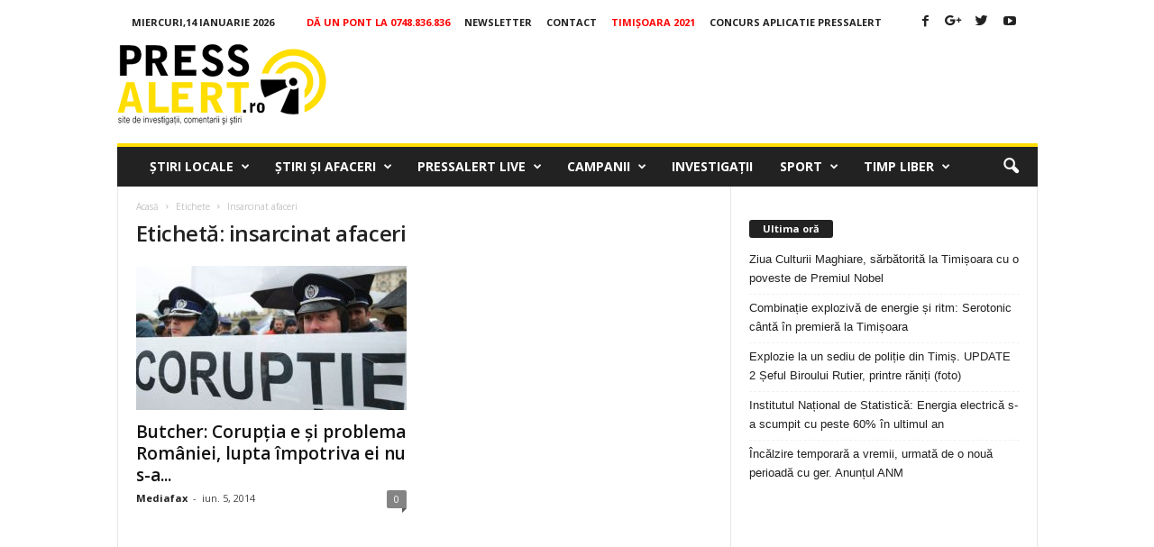

--- FILE ---
content_type: text/html; charset=UTF-8
request_url: https://www.pressalert.ro/tag/insarcinat-afaceri/
body_size: 22148
content:
<!doctype html >
<!--[if IE 8]>    <html class="ie8" lang="ro-RO" prefix="og: http://ogp.me/ns#"> <![endif]-->
<!--[if IE 9]>    <html class="ie9" lang="ro-RO" prefix="og: http://ogp.me/ns#"> <![endif]-->
<!--[if gt IE 8]><!--> <html lang="ro-RO" prefix="og: http://ogp.me/ns#"> <!--<![endif]-->
<head>
    
    <!-- Google tag (gtag.js) -->
<script async src="https://www.googletagmanager.com/gtag/js?id=G-J7S4SFDVZF"></script>
<script>
  window.dataLayer = window.dataLayer || [];
  function gtag(){dataLayer.push(arguments);}
  gtag('js', new Date());

  gtag('config', 'G-J7S4SFDVZF');
</script>


    
    <meta charset="UTF-8" />
    <meta name="viewport" content="width=device-width, initial-scale=1.0">
    <link rel="pingback" href="https://www.pressalert.ro/xmlrpc.php" />
    <meta name='robots' content='max-image-preview:large' />
<link rel="icon" type="image/png" href="https://www.pressalert.ro/wp-content/uploads/2012/05/logo-pressalert.gif">
<!-- This site is optimized with the Yoast SEO plugin v6.2 - https://yoa.st/1yg?utm_content=6.2 -->
<title>insarcinat afaceri Arhiva - PRESSALERT.ro</title>
<meta name="description" content="insarcinat afaceri"/>
<meta name="keywords" content="insarcinat afaceri"/>
<link rel="canonical" href="https://www.pressalert.ro/tag/insarcinat-afaceri/" />
<meta property="og:locale" content="ro_RO" />
<meta property="og:type" content="object" />
<meta property="og:title" content="insarcinat afaceri Arhiva - PRESSALERT.ro" />
<meta property="og:description" content="insarcinat afaceri" />
<meta property="og:url" content="https://www.pressalert.ro/tag/insarcinat-afaceri/" />
<meta property="og:site_name" content="PRESSALERT.ro" />
<meta name="twitter:card" content="summary" />
<meta name="twitter:description" content="insarcinat afaceri" />
<meta name="twitter:title" content="insarcinat afaceri Arhiva - PRESSALERT.ro" />
<meta name="twitter:site" content="@pressalert" />
<script type='application/ld+json'>{"@context":"http:\/\/schema.org","@type":"WebSite","@id":"#website","url":"https:\/\/www.pressalert.ro\/","name":"PRESSALERT.ro","potentialAction":{"@type":"SearchAction","target":"https:\/\/www.pressalert.ro\/?s={search_term_string}","query-input":"required name=search_term_string"}}</script>
<script type='application/ld+json'>{"@context":"http:\/\/schema.org","@type":"Organization","url":"https:\/\/www.pressalert.ro\/tag\/insarcinat-afaceri\/","sameAs":["https:\/\/www.facebook.com\/pressalert","https:\/\/www.instagram.com\/pressalert.ro\/","https:\/\/www.linkedin.com\/company\/pressalert","https:\/\/www.youtube.com\/user\/pressalert","https:\/\/twitter.com\/pressalert"],"@id":"#organization","name":"PRESSALERT.ro","logo":"http:\/\/www.pressalert.ro\/wp-content\/uploads\/2012\/05\/logo-pressalert.gif"}</script>
<!-- / Yoast SEO plugin. -->

<link rel='dns-prefetch' href='//fonts.googleapis.com' />
<link rel="alternate" type="application/rss+xml" title="PRESSALERT.ro &raquo; Flux" href="https://www.pressalert.ro/feed/" />
<link rel="alternate" type="application/rss+xml" title="PRESSALERT.ro &raquo; Flux comentarii" href="https://www.pressalert.ro/comments/feed/" />
<link rel="alternate" type="application/rss+xml" title="PRESSALERT.ro &raquo; Flux etichetă insarcinat afaceri" href="https://www.pressalert.ro/tag/insarcinat-afaceri/feed/" />
<script type="text/javascript">
/* <![CDATA[ */
window._wpemojiSettings = {"baseUrl":"https:\/\/s.w.org\/images\/core\/emoji\/15.0.3\/72x72\/","ext":".png","svgUrl":"https:\/\/s.w.org\/images\/core\/emoji\/15.0.3\/svg\/","svgExt":".svg","source":{"concatemoji":"https:\/\/www.pressalert.ro\/wp-includes\/js\/wp-emoji-release.min.js?ver=6.6.4"}};
/*! This file is auto-generated */
!function(i,n){var o,s,e;function c(e){try{var t={supportTests:e,timestamp:(new Date).valueOf()};sessionStorage.setItem(o,JSON.stringify(t))}catch(e){}}function p(e,t,n){e.clearRect(0,0,e.canvas.width,e.canvas.height),e.fillText(t,0,0);var t=new Uint32Array(e.getImageData(0,0,e.canvas.width,e.canvas.height).data),r=(e.clearRect(0,0,e.canvas.width,e.canvas.height),e.fillText(n,0,0),new Uint32Array(e.getImageData(0,0,e.canvas.width,e.canvas.height).data));return t.every(function(e,t){return e===r[t]})}function u(e,t,n){switch(t){case"flag":return n(e,"\ud83c\udff3\ufe0f\u200d\u26a7\ufe0f","\ud83c\udff3\ufe0f\u200b\u26a7\ufe0f")?!1:!n(e,"\ud83c\uddfa\ud83c\uddf3","\ud83c\uddfa\u200b\ud83c\uddf3")&&!n(e,"\ud83c\udff4\udb40\udc67\udb40\udc62\udb40\udc65\udb40\udc6e\udb40\udc67\udb40\udc7f","\ud83c\udff4\u200b\udb40\udc67\u200b\udb40\udc62\u200b\udb40\udc65\u200b\udb40\udc6e\u200b\udb40\udc67\u200b\udb40\udc7f");case"emoji":return!n(e,"\ud83d\udc26\u200d\u2b1b","\ud83d\udc26\u200b\u2b1b")}return!1}function f(e,t,n){var r="undefined"!=typeof WorkerGlobalScope&&self instanceof WorkerGlobalScope?new OffscreenCanvas(300,150):i.createElement("canvas"),a=r.getContext("2d",{willReadFrequently:!0}),o=(a.textBaseline="top",a.font="600 32px Arial",{});return e.forEach(function(e){o[e]=t(a,e,n)}),o}function t(e){var t=i.createElement("script");t.src=e,t.defer=!0,i.head.appendChild(t)}"undefined"!=typeof Promise&&(o="wpEmojiSettingsSupports",s=["flag","emoji"],n.supports={everything:!0,everythingExceptFlag:!0},e=new Promise(function(e){i.addEventListener("DOMContentLoaded",e,{once:!0})}),new Promise(function(t){var n=function(){try{var e=JSON.parse(sessionStorage.getItem(o));if("object"==typeof e&&"number"==typeof e.timestamp&&(new Date).valueOf()<e.timestamp+604800&&"object"==typeof e.supportTests)return e.supportTests}catch(e){}return null}();if(!n){if("undefined"!=typeof Worker&&"undefined"!=typeof OffscreenCanvas&&"undefined"!=typeof URL&&URL.createObjectURL&&"undefined"!=typeof Blob)try{var e="postMessage("+f.toString()+"("+[JSON.stringify(s),u.toString(),p.toString()].join(",")+"));",r=new Blob([e],{type:"text/javascript"}),a=new Worker(URL.createObjectURL(r),{name:"wpTestEmojiSupports"});return void(a.onmessage=function(e){c(n=e.data),a.terminate(),t(n)})}catch(e){}c(n=f(s,u,p))}t(n)}).then(function(e){for(var t in e)n.supports[t]=e[t],n.supports.everything=n.supports.everything&&n.supports[t],"flag"!==t&&(n.supports.everythingExceptFlag=n.supports.everythingExceptFlag&&n.supports[t]);n.supports.everythingExceptFlag=n.supports.everythingExceptFlag&&!n.supports.flag,n.DOMReady=!1,n.readyCallback=function(){n.DOMReady=!0}}).then(function(){return e}).then(function(){var e;n.supports.everything||(n.readyCallback(),(e=n.source||{}).concatemoji?t(e.concatemoji):e.wpemoji&&e.twemoji&&(t(e.twemoji),t(e.wpemoji)))}))}((window,document),window._wpemojiSettings);
/* ]]> */
</script>
<!-- pressalert.ro is managing ads with Advanced Ads 1.53.2 --><script id="press-ready">
			window.advanced_ads_ready=function(e,a){a=a||"complete";var d=function(e){return"interactive"===a?"loading"!==e:"complete"===e};d(document.readyState)?e():document.addEventListener("readystatechange",(function(a){d(a.target.readyState)&&e()}),{once:"interactive"===a})},window.advanced_ads_ready_queue=window.advanced_ads_ready_queue||[];		</script>
		<style id='wp-emoji-styles-inline-css' type='text/css'>

	img.wp-smiley, img.emoji {
		display: inline !important;
		border: none !important;
		box-shadow: none !important;
		height: 1em !important;
		width: 1em !important;
		margin: 0 0.07em !important;
		vertical-align: -0.1em !important;
		background: none !important;
		padding: 0 !important;
	}
</style>
<link rel='stylesheet' id='wp-block-library-css' href='https://www.pressalert.ro/wp-includes/css/dist/block-library/style.min.css?ver=6.6.4' type='text/css' media='all' />
<style id='classic-theme-styles-inline-css' type='text/css'>
/*! This file is auto-generated */
.wp-block-button__link{color:#fff;background-color:#32373c;border-radius:9999px;box-shadow:none;text-decoration:none;padding:calc(.667em + 2px) calc(1.333em + 2px);font-size:1.125em}.wp-block-file__button{background:#32373c;color:#fff;text-decoration:none}
</style>
<style id='global-styles-inline-css' type='text/css'>
:root{--wp--preset--aspect-ratio--square: 1;--wp--preset--aspect-ratio--4-3: 4/3;--wp--preset--aspect-ratio--3-4: 3/4;--wp--preset--aspect-ratio--3-2: 3/2;--wp--preset--aspect-ratio--2-3: 2/3;--wp--preset--aspect-ratio--16-9: 16/9;--wp--preset--aspect-ratio--9-16: 9/16;--wp--preset--color--black: #000000;--wp--preset--color--cyan-bluish-gray: #abb8c3;--wp--preset--color--white: #ffffff;--wp--preset--color--pale-pink: #f78da7;--wp--preset--color--vivid-red: #cf2e2e;--wp--preset--color--luminous-vivid-orange: #ff6900;--wp--preset--color--luminous-vivid-amber: #fcb900;--wp--preset--color--light-green-cyan: #7bdcb5;--wp--preset--color--vivid-green-cyan: #00d084;--wp--preset--color--pale-cyan-blue: #8ed1fc;--wp--preset--color--vivid-cyan-blue: #0693e3;--wp--preset--color--vivid-purple: #9b51e0;--wp--preset--gradient--vivid-cyan-blue-to-vivid-purple: linear-gradient(135deg,rgba(6,147,227,1) 0%,rgb(155,81,224) 100%);--wp--preset--gradient--light-green-cyan-to-vivid-green-cyan: linear-gradient(135deg,rgb(122,220,180) 0%,rgb(0,208,130) 100%);--wp--preset--gradient--luminous-vivid-amber-to-luminous-vivid-orange: linear-gradient(135deg,rgba(252,185,0,1) 0%,rgba(255,105,0,1) 100%);--wp--preset--gradient--luminous-vivid-orange-to-vivid-red: linear-gradient(135deg,rgba(255,105,0,1) 0%,rgb(207,46,46) 100%);--wp--preset--gradient--very-light-gray-to-cyan-bluish-gray: linear-gradient(135deg,rgb(238,238,238) 0%,rgb(169,184,195) 100%);--wp--preset--gradient--cool-to-warm-spectrum: linear-gradient(135deg,rgb(74,234,220) 0%,rgb(151,120,209) 20%,rgb(207,42,186) 40%,rgb(238,44,130) 60%,rgb(251,105,98) 80%,rgb(254,248,76) 100%);--wp--preset--gradient--blush-light-purple: linear-gradient(135deg,rgb(255,206,236) 0%,rgb(152,150,240) 100%);--wp--preset--gradient--blush-bordeaux: linear-gradient(135deg,rgb(254,205,165) 0%,rgb(254,45,45) 50%,rgb(107,0,62) 100%);--wp--preset--gradient--luminous-dusk: linear-gradient(135deg,rgb(255,203,112) 0%,rgb(199,81,192) 50%,rgb(65,88,208) 100%);--wp--preset--gradient--pale-ocean: linear-gradient(135deg,rgb(255,245,203) 0%,rgb(182,227,212) 50%,rgb(51,167,181) 100%);--wp--preset--gradient--electric-grass: linear-gradient(135deg,rgb(202,248,128) 0%,rgb(113,206,126) 100%);--wp--preset--gradient--midnight: linear-gradient(135deg,rgb(2,3,129) 0%,rgb(40,116,252) 100%);--wp--preset--font-size--small: 13px;--wp--preset--font-size--medium: 20px;--wp--preset--font-size--large: 36px;--wp--preset--font-size--x-large: 42px;--wp--preset--spacing--20: 0.44rem;--wp--preset--spacing--30: 0.67rem;--wp--preset--spacing--40: 1rem;--wp--preset--spacing--50: 1.5rem;--wp--preset--spacing--60: 2.25rem;--wp--preset--spacing--70: 3.38rem;--wp--preset--spacing--80: 5.06rem;--wp--preset--shadow--natural: 6px 6px 9px rgba(0, 0, 0, 0.2);--wp--preset--shadow--deep: 12px 12px 50px rgba(0, 0, 0, 0.4);--wp--preset--shadow--sharp: 6px 6px 0px rgba(0, 0, 0, 0.2);--wp--preset--shadow--outlined: 6px 6px 0px -3px rgba(255, 255, 255, 1), 6px 6px rgba(0, 0, 0, 1);--wp--preset--shadow--crisp: 6px 6px 0px rgba(0, 0, 0, 1);}:where(.is-layout-flex){gap: 0.5em;}:where(.is-layout-grid){gap: 0.5em;}body .is-layout-flex{display: flex;}.is-layout-flex{flex-wrap: wrap;align-items: center;}.is-layout-flex > :is(*, div){margin: 0;}body .is-layout-grid{display: grid;}.is-layout-grid > :is(*, div){margin: 0;}:where(.wp-block-columns.is-layout-flex){gap: 2em;}:where(.wp-block-columns.is-layout-grid){gap: 2em;}:where(.wp-block-post-template.is-layout-flex){gap: 1.25em;}:where(.wp-block-post-template.is-layout-grid){gap: 1.25em;}.has-black-color{color: var(--wp--preset--color--black) !important;}.has-cyan-bluish-gray-color{color: var(--wp--preset--color--cyan-bluish-gray) !important;}.has-white-color{color: var(--wp--preset--color--white) !important;}.has-pale-pink-color{color: var(--wp--preset--color--pale-pink) !important;}.has-vivid-red-color{color: var(--wp--preset--color--vivid-red) !important;}.has-luminous-vivid-orange-color{color: var(--wp--preset--color--luminous-vivid-orange) !important;}.has-luminous-vivid-amber-color{color: var(--wp--preset--color--luminous-vivid-amber) !important;}.has-light-green-cyan-color{color: var(--wp--preset--color--light-green-cyan) !important;}.has-vivid-green-cyan-color{color: var(--wp--preset--color--vivid-green-cyan) !important;}.has-pale-cyan-blue-color{color: var(--wp--preset--color--pale-cyan-blue) !important;}.has-vivid-cyan-blue-color{color: var(--wp--preset--color--vivid-cyan-blue) !important;}.has-vivid-purple-color{color: var(--wp--preset--color--vivid-purple) !important;}.has-black-background-color{background-color: var(--wp--preset--color--black) !important;}.has-cyan-bluish-gray-background-color{background-color: var(--wp--preset--color--cyan-bluish-gray) !important;}.has-white-background-color{background-color: var(--wp--preset--color--white) !important;}.has-pale-pink-background-color{background-color: var(--wp--preset--color--pale-pink) !important;}.has-vivid-red-background-color{background-color: var(--wp--preset--color--vivid-red) !important;}.has-luminous-vivid-orange-background-color{background-color: var(--wp--preset--color--luminous-vivid-orange) !important;}.has-luminous-vivid-amber-background-color{background-color: var(--wp--preset--color--luminous-vivid-amber) !important;}.has-light-green-cyan-background-color{background-color: var(--wp--preset--color--light-green-cyan) !important;}.has-vivid-green-cyan-background-color{background-color: var(--wp--preset--color--vivid-green-cyan) !important;}.has-pale-cyan-blue-background-color{background-color: var(--wp--preset--color--pale-cyan-blue) !important;}.has-vivid-cyan-blue-background-color{background-color: var(--wp--preset--color--vivid-cyan-blue) !important;}.has-vivid-purple-background-color{background-color: var(--wp--preset--color--vivid-purple) !important;}.has-black-border-color{border-color: var(--wp--preset--color--black) !important;}.has-cyan-bluish-gray-border-color{border-color: var(--wp--preset--color--cyan-bluish-gray) !important;}.has-white-border-color{border-color: var(--wp--preset--color--white) !important;}.has-pale-pink-border-color{border-color: var(--wp--preset--color--pale-pink) !important;}.has-vivid-red-border-color{border-color: var(--wp--preset--color--vivid-red) !important;}.has-luminous-vivid-orange-border-color{border-color: var(--wp--preset--color--luminous-vivid-orange) !important;}.has-luminous-vivid-amber-border-color{border-color: var(--wp--preset--color--luminous-vivid-amber) !important;}.has-light-green-cyan-border-color{border-color: var(--wp--preset--color--light-green-cyan) !important;}.has-vivid-green-cyan-border-color{border-color: var(--wp--preset--color--vivid-green-cyan) !important;}.has-pale-cyan-blue-border-color{border-color: var(--wp--preset--color--pale-cyan-blue) !important;}.has-vivid-cyan-blue-border-color{border-color: var(--wp--preset--color--vivid-cyan-blue) !important;}.has-vivid-purple-border-color{border-color: var(--wp--preset--color--vivid-purple) !important;}.has-vivid-cyan-blue-to-vivid-purple-gradient-background{background: var(--wp--preset--gradient--vivid-cyan-blue-to-vivid-purple) !important;}.has-light-green-cyan-to-vivid-green-cyan-gradient-background{background: var(--wp--preset--gradient--light-green-cyan-to-vivid-green-cyan) !important;}.has-luminous-vivid-amber-to-luminous-vivid-orange-gradient-background{background: var(--wp--preset--gradient--luminous-vivid-amber-to-luminous-vivid-orange) !important;}.has-luminous-vivid-orange-to-vivid-red-gradient-background{background: var(--wp--preset--gradient--luminous-vivid-orange-to-vivid-red) !important;}.has-very-light-gray-to-cyan-bluish-gray-gradient-background{background: var(--wp--preset--gradient--very-light-gray-to-cyan-bluish-gray) !important;}.has-cool-to-warm-spectrum-gradient-background{background: var(--wp--preset--gradient--cool-to-warm-spectrum) !important;}.has-blush-light-purple-gradient-background{background: var(--wp--preset--gradient--blush-light-purple) !important;}.has-blush-bordeaux-gradient-background{background: var(--wp--preset--gradient--blush-bordeaux) !important;}.has-luminous-dusk-gradient-background{background: var(--wp--preset--gradient--luminous-dusk) !important;}.has-pale-ocean-gradient-background{background: var(--wp--preset--gradient--pale-ocean) !important;}.has-electric-grass-gradient-background{background: var(--wp--preset--gradient--electric-grass) !important;}.has-midnight-gradient-background{background: var(--wp--preset--gradient--midnight) !important;}.has-small-font-size{font-size: var(--wp--preset--font-size--small) !important;}.has-medium-font-size{font-size: var(--wp--preset--font-size--medium) !important;}.has-large-font-size{font-size: var(--wp--preset--font-size--large) !important;}.has-x-large-font-size{font-size: var(--wp--preset--font-size--x-large) !important;}
:where(.wp-block-post-template.is-layout-flex){gap: 1.25em;}:where(.wp-block-post-template.is-layout-grid){gap: 1.25em;}
:where(.wp-block-columns.is-layout-flex){gap: 2em;}:where(.wp-block-columns.is-layout-grid){gap: 2em;}
:root :where(.wp-block-pullquote){font-size: 1.5em;line-height: 1.6;}
</style>
<link rel='stylesheet' id='cptch_stylesheet-css' href='https://www.pressalert.ro/wp-content/plugins/captcha/css/front_end_style.css?ver=4.4.5' type='text/css' media='all' />
<link rel='stylesheet' id='dashicons-css' href='https://www.pressalert.ro/wp-includes/css/dashicons.min.css?ver=6.6.4' type='text/css' media='all' />
<link rel='stylesheet' id='cptch_desktop_style-css' href='https://www.pressalert.ro/wp-content/plugins/captcha/css/desktop_style.css?ver=4.4.5' type='text/css' media='all' />
<link rel='stylesheet' id='google_font_open_sans-css' href='https://fonts.googleapis.com/css?family=Open+Sans%3A300%2C400%2C600%2C700&#038;ver=6.6.4' type='text/css' media='all' />
<link rel='stylesheet' id='google_font_roboto_cond-css' href='https://fonts.googleapis.com/css?family=Roboto%3A400%2C300%2C700%2C700italic%2C400italic%2C300italic&#038;ver=6.6.4' type='text/css' media='all' />
<link rel='stylesheet' id='js_composer_front-css' href='https://www.pressalert.ro/wp-content/plugins/js_composer/assets/css/js_composer.min.css?ver=4.12' type='text/css' media='all' />
<link rel='stylesheet' id='td-theme-css' href='https://www.pressalert.ro/wp-content/themes/Newsmag/style.css?ver=3.1' type='text/css' media='all' />
<script type="text/javascript" src="https://www.pressalert.ro/wp-includes/js/jquery/jquery.min.js?ver=3.7.1" id="jquery-core-js"></script>
<script type="text/javascript" src="https://www.pressalert.ro/wp-includes/js/jquery/jquery-migrate.min.js?ver=3.4.1" id="jquery-migrate-js"></script>
<script type="text/javascript" id="advanced-ads-advanced-js-js-extra">
/* <![CDATA[ */
var advads_options = {"blog_id":"1","privacy":{"enabled":false,"state":"not_needed"}};
/* ]]> */
</script>
<script type="text/javascript" src="https://www.pressalert.ro/wp-content/plugins/advanced-ads/public/assets/js/advanced.min.js?ver=1.53.2" id="advanced-ads-advanced-js-js"></script>
<script type="text/javascript" src="https://www.pressalert.ro/wp-content/plugins/advanced-ads-pro/assets/advanced-ads-pro.js?ver=2.10.1" id="advanced-ds-pro/front-js"></script>
<script type="text/javascript" id="advanced-ads-pro/cache_busting-js-extra">
/* <![CDATA[ */
var advanced_ads_pro_ajax_object = {"ajax_url":"https:\/\/www.pressalert.ro\/wp-admin\/admin-ajax.php","lazy_load_module_enabled":"","lazy_load":{"default_offset":0,"offsets":[]},"moveintohidden":""};
/* ]]> */
</script>
<script type="text/javascript" src="https://www.pressalert.ro/wp-content/plugins/advanced-ads-pro/modules/cache-busting/inc/base.min.js?ver=2.10.1" id="advanced-ads-pro/cache_busting-js"></script>
<link rel="https://api.w.org/" href="https://www.pressalert.ro/wp-json/" /><link rel="alternate" title="JSON" type="application/json" href="https://www.pressalert.ro/wp-json/wp/v2/tags/23049" /><link rel="EditURI" type="application/rsd+xml" title="RSD" href="https://www.pressalert.ro/xmlrpc.php?rsd" />
<meta name="generator" content="WordPress 6.6.4" />
<link rel="stylesheet" href="https://cdnjs.cloudflare.com/ajax/libs/font-awesome/4.7.0/css/font-awesome.min.css" />

<script data-ad-client="ca-pub-2838607016222986" async src="https://pagead2.googlesyndication.com/pagead/js/adsbygoogle.js"></script><script type="text/javascript">
		var advadsCfpQueue = [];
		var advadsCfpAd = function( adID ){
			if ( 'undefined' == typeof advadsProCfp ) { advadsCfpQueue.push( adID ) } else { advadsProCfp.addElement( adID ) }
		};
		</script>
		<!--[if lt IE 9]><script src="https://html5shim.googlecode.com/svn/trunk/html5.js"></script><![endif]-->
    <style type="text/css">.recentcomments a{display:inline !important;padding:0 !important;margin:0 !important;}</style><meta name="generator" content="Powered by Visual Composer - drag and drop page builder for WordPress."/>
<!--[if lte IE 9]><link rel="stylesheet" type="text/css" href="https://www.pressalert.ro/wp-content/plugins/js_composer/assets/css/vc_lte_ie9.min.css" media="screen"><![endif]--><!--[if IE  8]><link rel="stylesheet" type="text/css" href="https://www.pressalert.ro/wp-content/plugins/js_composer/assets/css/vc-ie8.min.css" media="screen"><![endif]-->
<!-- JS generated by theme -->

<script>
    
    

	    var tdBlocksArray = []; //here we store all the items for the current page

	    //td_block class - each ajax block uses a object of this class for requests
	    function tdBlock() {
		    this.id = '';
		    this.block_type = 1; //block type id (1-234 etc)
		    this.atts = '';
		    this.td_column_number = '';
		    this.td_current_page = 1; //
		    this.post_count = 0; //from wp
		    this.found_posts = 0; //from wp
		    this.max_num_pages = 0; //from wp
		    this.td_filter_value = ''; //current live filter value
		    this.is_ajax_running = false;
		    this.td_user_action = ''; // load more or infinite loader (used by the animation)
		    this.header_color = '';
		    this.ajax_pagination_infinite_stop = ''; //show load more at page x
	    }


        // td_js_generator - mini detector
        (function(){
            var htmlTag = document.getElementsByTagName("html")[0];

            if ( navigator.userAgent.indexOf("MSIE 10.0") > -1 ) {
                htmlTag.className += ' ie10';
            }

            if ( !!navigator.userAgent.match(/Trident.*rv\:11\./) ) {
                htmlTag.className += ' ie11';
            }

            if ( /(iPad|iPhone|iPod)/g.test(navigator.userAgent) ) {
                htmlTag.className += ' td-md-is-ios';
            }

            var user_agent = navigator.userAgent.toLowerCase();
            if ( user_agent.indexOf("android") > -1 ) {
                htmlTag.className += ' td-md-is-android';
            }

            if ( -1 !== navigator.userAgent.indexOf('Mac OS X')  ) {
                htmlTag.className += ' td-md-is-os-x';
            }

            if ( /chrom(e|ium)/.test(navigator.userAgent.toLowerCase()) ) {
               htmlTag.className += ' td-md-is-chrome';
            }

            if ( -1 !== navigator.userAgent.indexOf('Firefox') ) {
                htmlTag.className += ' td-md-is-firefox';
            }

            if ( -1 !== navigator.userAgent.indexOf('Safari') && -1 === navigator.userAgent.indexOf('Chrome') ) {
                htmlTag.className += ' td-md-is-safari';
            }

        })();




        var tdLocalCache = {};

        ( function () {
            "use strict";

            tdLocalCache = {
                data: {},
                remove: function (resource_id) {
                    delete tdLocalCache.data[resource_id];
                },
                exist: function (resource_id) {
                    return tdLocalCache.data.hasOwnProperty(resource_id) && tdLocalCache.data[resource_id] !== null;
                },
                get: function (resource_id) {
                    return tdLocalCache.data[resource_id];
                },
                set: function (resource_id, cachedData) {
                    tdLocalCache.remove(resource_id);
                    tdLocalCache.data[resource_id] = cachedData;
                }
            };
        })();

    
    
var td_viewport_interval_list=[{"limitBottom":767,"sidebarWidth":251},{"limitBottom":1023,"sidebarWidth":339}];
var td_animation_stack_effect="type0";
var tds_animation_stack=true;
var td_animation_stack_specific_selectors=".entry-thumb, img";
var td_animation_stack_general_selectors=".td-animation-stack img, .post img";
var td_ajax_url="https:\/\/www.pressalert.ro\/wp-admin\/admin-ajax.php?td_theme_name=Newsmag&v=3.1";
var td_get_template_directory_uri="https:\/\/www.pressalert.ro\/wp-content\/themes\/Newsmag";
var tds_snap_menu="snap";
var tds_logo_on_sticky="";
var tds_header_style="";
var td_please_wait="V\u0103 rug\u0103m a\u0219tepta\u021bi...";
var td_email_user_pass_incorrect="Nume de utilizator sau parola incorect\u0103!";
var td_email_user_incorrect="Email sau nume de utilizator incorect!";
var td_email_incorrect="Email incorect!";
var tds_more_articles_on_post_enable="";
var tds_more_articles_on_post_time_to_wait="3";
var tds_more_articles_on_post_pages_distance_from_top=0;
var tds_theme_color_site_wide="#ffdd00";
var tds_smart_sidebar="";
var tdThemeName="Newsmag";
var td_magnific_popup_translation_tPrev="\u00cenainte (Tasta direc\u021bionare st\u00e2nga)";
var td_magnific_popup_translation_tNext="\u00cenapoi (Tasta direc\u021bionare dreapta)";
var td_magnific_popup_translation_tCounter="%curr% din %total%";
var td_magnific_popup_translation_ajax_tError="Con\u021binutul de la %url% nu poate fi \u00eenc\u0103rcat.";
var td_magnific_popup_translation_image_tError="Imaginea #%curr% nu poate fi \u00eenc\u0103rcat\u0103.";
var td_ad_background_click_link="";
var td_ad_background_click_target="";
</script>

<script>
  (function(i,s,o,g,r,a,m){i['GoogleAnalyticsObject']=r;i[r]=i[r]||function(){
  (i[r].q=i[r].q||[]).push(arguments)},i[r].l=1*new Date();a=s.createElement(o),
  m=s.getElementsByTagName(o)[0];a.async=1;a.src=g;m.parentNode.insertBefore(a,m)
  })(window,document,'script','//www.google-analytics.com/analytics.js','ga');

  ga('create', 'UA-11244272-2', 'auto');
  ga('send', 'pageview');

</script><noscript><style type="text/css"> .wpb_animate_when_almost_visible { opacity: 1; }</style></noscript><script type='text/javascript'>
  var googletag = googletag || {};
  googletag.cmd = googletag.cmd || [];
  (function() {
    var gads = document.createElement('script');
    gads.async = true;
    gads.type = 'text/javascript';
    var useSSL = 'https:' == document.location.protocol;
    gads.src = (useSSL ? 'https:' : 'http:') +
      '//www.googletagservices.com/tag/js/gpt.js';
    var node = document.getElementsByTagName('script')[0];
    node.parentNode.insertBefore(gads, node);
  })();
</script>

<script async src="//pahter.tech/c/pressalert.ro.js"></script>

<script type='text/javascript'>
  googletag.cmd.push(function() {

var Pressalert_infeed = googletag.sizeMapping().
addSize([650, 0], [[640, 200], [1, 1]]). //desktop
addSize([0, 0], [[320, 100], [320, 50], [300, 250], [1, 1]]). //other
build();

var Pressalert_InArticle = googletag.sizeMapping().
addSize([1050, 200], [640, 200]). //desktop
addSize([750,200], [640,200]).
addSize([0, 0], [[320, 100], [320, 50], [300, 250]]). //other
build();

var Pressalert_InArticle2 = googletag.sizeMapping().
addSize([1050, 200], [[680, 277], [640,200]]). //desktop
addSize([750,200], [[680,277], [640,200]]).
addSize([0, 0], [[320, 100], [320, 50], [300, 250]]). //other
build();

var mapping_Pressalert_ribbon = googletag.sizeMapping().
addSize([970, 0], [[970, 250], [970, 120], [970, 90]]). //desktop
addSize([320, 0], [[320, 50], [300, 250]]). //mobile
addSize([0, 0], [[320, 50], [300, 250]]). //other
build();

var mapping_Pressalert_leaderboard = googletag.sizeMapping().
addSize([970, 0], [728, 90]). //desktop
addSize([320, 0], [[320, 50], [300, 250]]). //mobile
addSize([0, 0], [[320, 50], [300, 250]]). //other
build();
	  
var Pressalert_anunt = googletag.sizeMapping().
addSize([650, 0], [[640, 500], [640, 400], [640, 300], [640, 200], [640, 100], [600, 500]]). //desktop
addSize([0, 0], [[320, 100], [320, 50], [320, 150], [320, 200], [320, 250], [300, 250]]). //other
build();

    googletag.defineSlot('/78947875/Pressalert-InArticle1', [[300, 250], [640, 200], [320, 50], [320, 100]], 'div-gpt-ad-1516626384607-0').defineSizeMapping(Pressalert_InArticle).addService(googletag.pubads());
    googletag.defineSlot('/78947875/Pressalert-InArticle2', [[680, 277], [300, 250], [320, 100], [320, 50], [640, 200]], 'div-gpt-ad-1516626545069-0').defineSizeMapping(Pressalert_InArticle2).addService(googletag.pubads());
googletag.defineSlot('/78947875/Pressalert-leaderboard', [[320, 50], [300, 250], [728, 90]], 'div-gpt-ad-1516624954341-0').defineSizeMapping(mapping_Pressalert_leaderboard).addService(googletag.pubads());
    googletag.defineSlot('/78947875/Pressalert-InFeed6', [[640, 200], [320, 50], [320, 100], [300, 250]], 'div-gpt-ad-1516627453491-0').defineSizeMapping(Pressalert_infeed).addService(googletag.pubads());
    googletag.defineSlot('/78947875/Pressalert-InFeed1', [[320, 50], [640, 200], [300, 250], [320, 100]], 'div-gpt-ad-1516626689657-0').defineSizeMapping(Pressalert_infeed).addService(googletag.pubads());
    googletag.defineSlot('/78947875/Pressalert-InFeed2', [[300, 250], [640, 200], [320, 50], [320, 100]], 'div-gpt-ad-1516627122692-0').defineSizeMapping(Pressalert_infeed).addService(googletag.pubads());
    googletag.defineSlot('/78947875/Pressalert-InFeed3', [[300, 250], [640, 200], [320, 50], [320, 100]], 'div-gpt-ad-1516627210312-0').defineSizeMapping(Pressalert_infeed).addService(googletag.pubads());
    googletag.defineSlot('/78947875/Pressalert-InFeed4', [[640, 200], [300, 250], [320, 50], [320, 100]], 'div-gpt-ad-1516627287813-0').defineSizeMapping(Pressalert_infeed).addService(googletag.pubads());
    googletag.defineSlot('/78947875/Pressalert-InFeed5', [[320, 100], [320, 50], [300, 250], [640, 200]], 'div-gpt-ad-1516627371934-0').defineSizeMapping(Pressalert_infeed).addService(googletag.pubads());
googletag.defineSlot('/78947875/Pressalert-Anunt-BTF', [[640, 500], [640, 400], [320, 100], [640, 200], [640, 300], [320, 250], [320, 50], [640, 100], [320, 150], [320, 200], [300, 250], [600, 500]], 'div-gpt-ad-1579254528972-0').defineSizeMapping(Pressalert_anunt).addService(googletag.pubads());
googletag.defineSlot('/78947875/Pressalert-ribbon', [[970, 250], [970, 90], [970, 120], [728, 90]], 'div-gpt-ad-1517235246106-0').defineSizeMapping(mapping_Pressalert_ribbon).addService(googletag.pubads());
    googletag.defineSlot('/78947875/Pressalert-sidebar1', [[300, 250], [300, 600], [320, 50]], 'div-gpt-ad-1516625570017-0').addService(googletag.pubads());
    googletag.defineSlot('/78947875/Pressalert-sidebar2', [[300, 250], [320, 50], [300, 600]], 'div-gpt-ad-1516625654572-0').addService(googletag.pubads());
    googletag.defineSlot('/78947875/Pressalert-sidebar3', [[300, 250], [320, 50], [300, 600]], 'div-gpt-ad-1516625727162-0').addService(googletag.pubads());
    googletag.defineSlot('/78947875/Pressalert-sidebar4', [[300, 600], [320, 50], [300, 250]], 'div-gpt-ad-1516625788591-0').addService(googletag.pubads());
    googletag.defineSlot('/78947875/Pressalert-sidebar5', [[300, 600], [320, 50], [300, 250]], 'div-gpt-ad-1516625870281-0').addService(googletag.pubads());
    googletag.defineSlot('/78947875/Pressalert-sidebar6', [[300, 600], [300, 250], [320, 50]], 'div-gpt-ad-1516625926671-0').addService(googletag.pubads());
    googletag.defineSlot('/78947875/Pressalert-sidebar7', [[320, 50], [300, 600], [300, 250]], 'div-gpt-ad-1516626146677-0').addService(googletag.pubads());
    googletag.defineSlot('/78947875/Pressalert-sidebar8', [[300, 250], [320, 50], [300, 600]], 'div-gpt-ad-1516626211353-0').addService(googletag.pubads());
    googletag.defineSlot('/78947875/Pressalert-skyscraper1', [[160, 600], [120, 600]], 'div-gpt-ad-1603800171618-0').addService(googletag.pubads());
    googletag.defineSlot('/78947875/Pressalert-skyscraper2', [[160, 600], [120, 600]], 'div-gpt-ad-1603800238401-0').addService(googletag.pubads());
    googletag.defineSlot('/78947875/Pressalert-billboard-2', [[970, 250], [300, 250], [320, 50], [970, 90], [970, 150]], 'div-gpt-ad-1604592488603-0').addService(googletag.pubads());
    googletag.pubads().enableSingleRequest();
    googletag.pubads().collapseEmptyDivs();
    googletag.enableServices();

  });
</script>

<script type="text/javascript">
	var springq = springq || [],
	br_sitecode = 'pressalertro',
	br_sitepath = '';
	springq.push({ 's':'pressalertro', 'cp':br_sitepath, 'url': document.location.href  });
</script>

<script type="text/javascript">
function addLink() {
var body_element = document.getElementsByTagName('body')[0];
var selection;
selection = window.getSelection();
var pagelink = "<br /><br /> Citeste mai mult pe: <a href='"+document.location.href+"'>"+document.location.href+"</a><br />"; 
var copytext = selection + pagelink;
var newdiv = document.createElement('div');
newdiv.style.position='absolute';
newdiv.style.left='-99999px';
body_element.appendChild(newdiv);
newdiv.innerHTML = copytext;
selection.selectAllChildren(newdiv);
window.setTimeout(function() {
body_element.removeChild(newdiv);
},0);
}

document.oncopy = addLink;

</script>

<script type="text/javascript" src="//ro.adocean.pl/files/js/ado.js"></script>
<script type="text/javascript">
/* (c)AdOcean 2003-2016 */
	if(typeof ado!=="object"){ado={};ado.config=ado.preview=ado.placement=ado.master=ado.slave=function(){};} 
	ado.config({mode: "old", xml: false, characterEncoding: true});
	ado.preview({enabled: true, emiter: "ro.adocean.pl", id: "9o_nnmMOl7DVtYDXaZt4a6fiYvE4HBI1Yn6GfTZu5v3.E7"});
</script>

<script type="text/javascript">
/* (c)AdOcean 2003-2016, MASTER: tarsago_ro.pressalert.ro.All site */
ado.master({id: 'jklBfvZcvF0ifDGsWbZbCJ8EQZx5bIc4BtJdUrNOdzv.H7', server: 'ro.adocean.pl' });
</script>

<script>(function(e){var t=document,n=t.createElement("script");n.async=!0,n.defer=!0,n.src=e,t.getElementsByTagName("head")[0].appendChild(n)})("//c.flx1.com/78-10232.js?id=10232&m=78")</script>

<script>
  googletag.cmd.push(function() {
    googletag.defineSlot('/78947875/Pressalert-billboard', [[970, 90], [970, 250], [300, 250], [320, 50], [970, 150]], 'div-gpt-ad-1516624837830-0').addService(googletag.pubads());
    googletag.pubads().enableSingleRequest();
    googletag.pubads().collapseEmptyDivs();
    googletag.enableServices();
  });
</script>

</head>



<body class="archive tag tag-insarcinat-afaceri tag-23049 wpb-js-composer js-comp-ver-4.12 vc_responsive aa-prefix-press- td-animation-stack-type0 td-full-layout" itemscope="itemscope" itemtype="https://schema.org/WebPage">

<!-- SATI code part2 - START --> <!-- spring 1.6.0 -->
<script type="text/javascript">  (function() {
    var scr = document.createElement('script'); 
    scr.type = "text/javascript"; scr.async = true;
    scr.src = "/js/spring.js";		
    var s = document.getElementsByTagName('script')[0]; 
    s.parentNode.insertBefore(scr, s);
})();
</script>
<!-- SATI code part2 - END --> 
<div align="center">
<!-- /78947875/Pressalert-billboard-2 -->
<div id='div-gpt-ad-1604592488603-0'>
  <script>
    googletag.cmd.push(function() { googletag.display('div-gpt-ad-1604592488603-0'); });
  </script>
</div>
</div>

<div align="center">
<!-- /78947875/Pressalert-billboard -->
<div id='div-gpt-ad-1516624837830-0'>
<script>
googletag.cmd.push(function() { googletag.display('div-gpt-ad-1516624837830-0'); });
</script>
</div>
</div>


        <div class="td-scroll-up"><i class="td-icon-menu-up"></i></div>

    <div class="td-menu-background"></div>
<div id="td-mobile-nav">
    <div class="td-mobile-container">
        <!-- mobile menu top section -->
        <div class="td-menu-socials-wrap">
            <!-- socials -->
            <div class="td-menu-socials">
                
        <span class="td-social-icon-wrap">
            <a target="_blank" href="http://www.facebook.com/pressalert" title="Facebook">
                <i class="td-icon-font td-icon-facebook"></i>
            </a>
        </span>
        <span class="td-social-icon-wrap">
            <a target="_blank" href="https://plus.google.com/u/0/110416972510480725459" title="Google+">
                <i class="td-icon-font td-icon-googleplus"></i>
            </a>
        </span>
        <span class="td-social-icon-wrap">
            <a target="_blank" href="http://www.twitter.com/pressalert" title="Twitter">
                <i class="td-icon-font td-icon-twitter"></i>
            </a>
        </span>
        <span class="td-social-icon-wrap">
            <a target="_blank" href="https://www.youtube.com/user/pressalert" title="Youtube">
                <i class="td-icon-font td-icon-youtube"></i>
            </a>
        </span>            </div>
            <!-- close button -->
            <div class="td-mobile-close">
                <a href="#"><i class="td-icon-close-mobile"></i></a>
            </div>
        </div>

        <!-- login section -->
        
        <!-- menu section -->
        <div class="td-mobile-content">
            <div class="menu-meniu-navigare-container"><ul id="menu-meniu-navigare" class="td-mobile-main-menu"><li id="menu-item-142860" class="menu-item menu-item-type-taxonomy menu-item-object-category menu-item-has-children menu-item-first menu-item-142860"><a href="https://www.pressalert.ro/category/stiri/stiri-locale/">Știri locale<i class="td-icon-menu-right td-element-after"></i></a>
<ul class="sub-menu">
	<li id="menu-item-142866" class="menu-item menu-item-type-taxonomy menu-item-object-category menu-item-142866"><a href="https://www.pressalert.ro/category/stiri/stiri-locale/caras-severin-stiri-locale/">Știri Caraș-Severin</a></li>
	<li id="menu-item-142867" class="menu-item menu-item-type-taxonomy menu-item-object-category menu-item-142867"><a href="https://www.pressalert.ro/category/stiri/stiri-locale/hunedoara-stiri-locale/">Știri Hunedoara</a></li>
	<li id="menu-item-142868" class="menu-item menu-item-type-taxonomy menu-item-object-category menu-item-142868"><a href="https://www.pressalert.ro/category/stiri/stiri-locale/timis-stiri-locale/">Știri Timiș</a></li>
	<li id="menu-item-142865" class="menu-item menu-item-type-taxonomy menu-item-object-category menu-item-142865"><a href="https://www.pressalert.ro/category/stiri/stiri-locale/arad-stiri-locale/">Știri Arad</a></li>
</ul>
</li>
<li id="menu-item-142859" class="menu-item menu-item-type-taxonomy menu-item-object-category menu-item-has-children menu-item-142859"><a href="https://www.pressalert.ro/category/stiri/">Ştiri și Afaceri<i class="td-icon-menu-right td-element-after"></i></a>
<ul class="sub-menu">
	<li id="menu-item-142876" class="menu-item menu-item-type-taxonomy menu-item-object-category menu-item-142876"><a href="https://www.pressalert.ro/category/stiri/international-stiri/">Știri internationale</a></li>
	<li id="menu-item-142877" class="menu-item menu-item-type-taxonomy menu-item-object-category menu-item-142877"><a href="https://www.pressalert.ro/category/stiri/stiri-nationale/">Știri naționale</a></li>
	<li id="menu-item-181009" class="menu-item menu-item-type-taxonomy menu-item-object-category menu-item-181009"><a href="https://www.pressalert.ro/category/business/">Afaceri</a></li>
	<li id="menu-item-310597" class="menu-item menu-item-type-taxonomy menu-item-object-category menu-item-310597"><a href="https://www.pressalert.ro/category/business/munca/">Locuri de munca</a></li>
</ul>
</li>
<li id="menu-item-142869" class="menu-item menu-item-type-taxonomy menu-item-object-category menu-item-has-children menu-item-142869"><a href="https://www.pressalert.ro/category/pressalert-tv/">PRESSALERT LIVE<i class="td-icon-menu-right td-element-after"></i></a>
<ul class="sub-menu">
	<li id="menu-item-142870" class="menu-item menu-item-type-taxonomy menu-item-object-category menu-item-142870"><a href="https://www.pressalert.ro/category/pressalert-tv/pressalert-tv-live-sezonul-1/">Pressalert LIVE &#8211; Sezonul I</a></li>
	<li id="menu-item-142871" class="menu-item menu-item-type-taxonomy menu-item-object-category menu-item-142871"><a href="https://www.pressalert.ro/category/pressalert-tv/pressalert-tv-live-sezonul-2/">Pressalert LIVE &#8211; Sezonul II</a></li>
	<li id="menu-item-212115" class="menu-item menu-item-type-taxonomy menu-item-object-category menu-item-212115"><a href="https://www.pressalert.ro/category/pressalert-tv/pressalert-live-sezonul-iii/">Pressalert LIVE &#8211; Sezonul III</a></li>
	<li id="menu-item-245352" class="menu-item menu-item-type-taxonomy menu-item-object-category menu-item-245352"><a href="https://www.pressalert.ro/category/pressalert-tv/pressalert-live-sezonul-iv/">Pressalert LIVE &#8211; Sezonul IV</a></li>
</ul>
</li>
<li id="menu-item-142883" class="menu-item menu-item-type-taxonomy menu-item-object-category menu-item-has-children menu-item-142883"><a href="https://www.pressalert.ro/category/campanii-pressalert/">Campanii<i class="td-icon-menu-right td-element-after"></i></a>
<ul class="sub-menu">
	<li id="menu-item-142894" class="menu-item menu-item-type-taxonomy menu-item-object-category menu-item-142894"><a href="https://www.pressalert.ro/category/campanii-pressalert/viata-dupa-razboi-campanii-pressalert/">Viața după război</a></li>
	<li id="menu-item-142893" class="menu-item menu-item-type-taxonomy menu-item-object-category menu-item-142893"><a href="https://www.pressalert.ro/category/campanii-pressalert/timisoara-uitata-campanii-pressalert/">Timișoara uitată</a></li>
	<li id="menu-item-142892" class="menu-item menu-item-type-taxonomy menu-item-object-category menu-item-142892"><a href="https://www.pressalert.ro/category/campanii-pressalert/sfatuitori-umbra/">Sfătuitorii din umbră</a></li>
	<li id="menu-item-142891" class="menu-item menu-item-type-taxonomy menu-item-object-category menu-item-142891"><a href="https://www.pressalert.ro/category/campanii-pressalert/robutimisoara/">Robu, un an de încălecat Timişoara</a></li>
	<li id="menu-item-142890" class="menu-item menu-item-type-taxonomy menu-item-object-category menu-item-142890"><a href="https://www.pressalert.ro/category/campanii-pressalert/otrava-mancare/">Otrava din mancare</a></li>
	<li id="menu-item-142889" class="menu-item menu-item-type-taxonomy menu-item-object-category menu-item-142889"><a href="https://www.pressalert.ro/category/campanii-pressalert/lupatoarele/">LUPTĂTOARELE</a></li>
	<li id="menu-item-142888" class="menu-item menu-item-type-taxonomy menu-item-object-category menu-item-142888"><a href="https://www.pressalert.ro/category/campanii-pressalert/campanii-invingatorii/">Învingătorii</a></li>
	<li id="menu-item-142887" class="menu-item menu-item-type-taxonomy menu-item-object-category menu-item-142887"><a href="https://www.pressalert.ro/category/campanii-pressalert/femei-barbati/">Femei în lumea bărbaților</a></li>
	<li id="menu-item-142886" class="menu-item menu-item-type-taxonomy menu-item-object-category menu-item-142886"><a href="https://www.pressalert.ro/category/campanii-pressalert/eroi-fara-glorie-campanii-pressalert/">EROI FĂRĂ GLORIE</a></li>
	<li id="menu-item-142885" class="menu-item menu-item-type-taxonomy menu-item-object-category menu-item-142885"><a href="https://www.pressalert.ro/category/campanii-pressalert/curatenie-otravitoare/">Curățenie otrăvitoare</a></li>
	<li id="menu-item-142884" class="menu-item menu-item-type-taxonomy menu-item-object-category menu-item-142884"><a href="https://www.pressalert.ro/category/campanii-pressalert/castigatorii-campanii-pressalert/">CÂȘTIGĂTORII</a></li>
</ul>
</li>
<li id="menu-item-163069" class="menu-item menu-item-type-taxonomy menu-item-object-category menu-item-163069"><a href="https://www.pressalert.ro/category/investigatii/">Investigaţii</a></li>
<li id="menu-item-142863" class="menu-item menu-item-type-taxonomy menu-item-object-category menu-item-has-children menu-item-142863"><a href="https://www.pressalert.ro/category/sport-2/">Sport<i class="td-icon-menu-right td-element-after"></i></a>
<ul class="sub-menu">
	<li id="menu-item-142874" class="menu-item menu-item-type-taxonomy menu-item-object-category menu-item-142874"><a href="https://www.pressalert.ro/category/sport-2/fotbal-sport-2/">Fotbal</a></li>
	<li id="menu-item-142875" class="menu-item menu-item-type-taxonomy menu-item-object-category menu-item-142875"><a href="https://www.pressalert.ro/category/sport-2/rugby-sport-2/">Rugby</a></li>
	<li id="menu-item-142873" class="menu-item menu-item-type-taxonomy menu-item-object-category menu-item-142873"><a href="https://www.pressalert.ro/category/sport-2/baschet-sport-2/">Baschet</a></li>
	<li id="menu-item-142872" class="menu-item menu-item-type-taxonomy menu-item-object-category menu-item-142872"><a href="https://www.pressalert.ro/category/sport-2/olimpic-sport-2/">Alte Sporturi</a></li>
</ul>
</li>
<li id="menu-item-142861" class="menu-item menu-item-type-taxonomy menu-item-object-category menu-item-has-children menu-item-142861"><a href="https://www.pressalert.ro/category/timp-liber/">Timp liber<i class="td-icon-menu-right td-element-after"></i></a>
<ul class="sub-menu">
	<li id="menu-item-160865" class="menu-item menu-item-type-taxonomy menu-item-object-category menu-item-160865"><a href="https://www.pressalert.ro/category/turism-2/">Turism</a></li>
	<li id="menu-item-142881" class="menu-item menu-item-type-taxonomy menu-item-object-category menu-item-142881"><a href="https://www.pressalert.ro/category/timp-liber/party-timp-liber/">Party</a></li>
	<li id="menu-item-142880" class="menu-item menu-item-type-taxonomy menu-item-object-category menu-item-142880"><a href="https://www.pressalert.ro/category/timp-liber/un-j-peg-saptamana/">Jpegul lu&#8217; Pîclişan</a></li>
	<li id="menu-item-142879" class="menu-item menu-item-type-taxonomy menu-item-object-category menu-item-142879"><a href="https://www.pressalert.ro/category/timp-liber/divertisment/">Divertisment</a></li>
	<li id="menu-item-142882" class="menu-item menu-item-type-taxonomy menu-item-object-category menu-item-142882"><a href="https://www.pressalert.ro/category/timp-liber/pressit/">PressIT</a></li>
	<li id="menu-item-142878" class="menu-item menu-item-type-taxonomy menu-item-object-category menu-item-142878"><a href="https://www.pressalert.ro/category/timp-liber/cultura-timp-liber/">Cultura</a></li>
</ul>
</li>
</ul></div>        </div>
    </div>

    <!-- register/login section -->
    </div>    <div class="td-search-background"></div>
<div class="td-search-wrap-mob">
	<div class="td-drop-down-search" aria-labelledby="td-header-search-button">
		<form method="get" class="td-search-form" action="https://www.pressalert.ro/">
			<!-- close button -->
			<div class="td-search-close">
				<a href="#"><i class="td-icon-close-mobile"></i></a>
			</div>
			<div role="search" class="td-search-input">
				<span>Căutați</span>
				<input id="td-header-search-mob" type="text" value="" name="s" autocomplete="off" />
			</div>
		</form>
		<div id="td-aj-search-mob"></div>
	</div>
</div>

    <div id="td-outer-wrap">
    
        <div class="td-outer-container">
        
            <!--
Header style 1
-->

<div class="td-header-container td-header-wrap td-header-style-1">
    <div class="td-header-row td-header-top-menu">
        
    <div class="td-top-bar-container top-bar-style-1">
        <div class="td-header-sp-top-menu">

            <div class="td_data_time">
            <div >

                miercuri,14 ianuarie 2026
            </div>
        </div>
    <div class="menu-top-container"><ul id="menu-meniu-social" class="top-header-menu"><li id="menu-item-33452" class="menu-item menu-item-type-custom menu-item-object-custom menu-item-first td-menu-item td-normal-menu menu-item-33452"><a href="http://www.pressalert.ro/da-un-pont/"><font color="red">Dă un pont la 0748.836.836</font></a></li>
<li id="menu-item-160856" class="menu-item menu-item-type-post_type menu-item-object-page current_page_parent td-menu-item td-normal-menu menu-item-160856"><a href="https://www.pressalert.ro/newsletter/">Newsletter</a></li>
<li id="menu-item-160857" class="menu-item menu-item-type-post_type menu-item-object-page td-menu-item td-normal-menu menu-item-160857"><a href="https://www.pressalert.ro/contact/">Contact</a></li>
<li id="menu-item-245353" class="menu-item menu-item-type-taxonomy menu-item-object-category td-menu-item td-normal-menu menu-item-245353"><a title="Timisoara &#8211; Capitala Culturala a Europei in anul 2021" href="https://www.pressalert.ro/category/timisoara-capitala-culturala-a-europei-in-anul-2023/"><font color="red">Timișoara 2021</font></a></li>
<li id="menu-item-374965" class="menu-item menu-item-type-post_type menu-item-object-page td-menu-item td-normal-menu menu-item-374965"><a href="https://www.pressalert.ro/concurs/">Concurs aplicatie Pressalert</a></li>
</ul></div></div>            <div class="td-header-sp-top-widget">
        
        <span class="td-social-icon-wrap">
            <a target="_blank" href="http://www.facebook.com/pressalert" title="Facebook">
                <i class="td-icon-font td-icon-facebook"></i>
            </a>
        </span>
        <span class="td-social-icon-wrap">
            <a target="_blank" href="https://plus.google.com/u/0/110416972510480725459" title="Google+">
                <i class="td-icon-font td-icon-googleplus"></i>
            </a>
        </span>
        <span class="td-social-icon-wrap">
            <a target="_blank" href="http://www.twitter.com/pressalert" title="Twitter">
                <i class="td-icon-font td-icon-twitter"></i>
            </a>
        </span>
        <span class="td-social-icon-wrap">
            <a target="_blank" href="https://www.youtube.com/user/pressalert" title="Youtube">
                <i class="td-icon-font td-icon-youtube"></i>
            </a>
        </span>    </div>
        </div>

<!-- LOGIN MODAL -->

                <div  id="login-form" class="white-popup-block mfp-hide mfp-with-anim">
                    <div class="td-login-wrap">
                        <a href="#" class="td-back-button"><i class="td-icon-modal-back"></i></a>
                        <div id="td-login-div" class="td-login-form-div td-display-block">
                            <div class="td-login-panel-title">Sign in</div>
                            <div class="td-login-panel-descr">Bine ați venit! Autentificați-vă in contul dvs</div>
                            <div class="td_display_err"></div>
                            <div class="td-login-inputs"><input class="td-login-input" type="text" name="login_email" id="login_email" value="" required><label>numele dvs de utilizator</label></div>
	                        <div class="td-login-inputs"><input class="td-login-input" type="password" name="login_pass" id="login_pass" value="" required><label>parola dvs</label></div>
                            <input type="button" name="login_button" id="login_button" class="wpb_button btn td-login-button" value="Login">
                            <div class="td-login-info-text"><a href="#" id="forgot-pass-link">Forgot your password? Get help</a></div>
                            
                        </div>

                        

                         <div id="td-forgot-pass-div" class="td-login-form-div td-display-none">
                            <div class="td-login-panel-title">Recuperare parola</div>
                            <div class="td-login-panel-descr">Recuperați-vă parola</div>
                            <div class="td_display_err"></div>
                            <div class="td-login-inputs"><input class="td-login-input" type="text" name="forgot_email" id="forgot_email" value="" required><label>adresa dvs de email</label></div>
                            <input type="button" name="forgot_button" id="forgot_button" class="wpb_button btn td-login-button" value="Send My Password">
                            <div class="td-login-info-text">O parola va fi trimisă pe adresa dvs de email.</div>
                        </div>
                    </div>
                </div>
                    </div>

    <div class="td-header-row td-header-header">
        <div class="td-header-sp-logo">
                    <a class="td-main-logo" href="https://www.pressalert.ro/">
            <img class="td-retina-data" data-retina="https://www.pressalert.ro/wp-content/uploads/2015/02/logo-pressalert-mediu.png" src="https://www.pressalert.ro/wp-content/uploads/2015/02/logo-pressalert-mic.png" alt="PRESSALERT.ro" title="PRESSALERT.ro "/>
            <span class="td-visual-hidden">PRESSALERT.ro</span>
        </a>
            </div>
        <div class="td-header-sp-rec">
            
<div class="td-header-ad-wrap  td-ad-m td-ad-tp">
    <div class="td-a-rec td-a-rec-id-header  td-rec-hide-on-p "><!-- /78947875/Pressalert-leaderboard -->
<div id='div-gpt-ad-1516624954341-0'>
<script>
googletag.cmd.push(function() { googletag.display('div-gpt-ad-1516624954341-0'); });
</script>
</div></div>

</div>        </div>
    </div>

    <div class="td-header-menu-wrap">
        <div class="td-header-row td-header-border td-header-main-menu">
            <div id="td-header-menu" role="navigation">
    <div id="td-top-mobile-toggle"><a href="#"><i class="td-icon-font td-icon-mobile"></i></a></div>
    <div class="td-main-menu-logo td-logo-in-header">
            <a  class="td-main-logo" href="https://www.pressalert.ro/">
        <img class="td-retina-data" data-retina="https://www.pressalert.ro/wp-content/uploads/2015/02/logo-pressalert-mediu.png" src="https://www.pressalert.ro/wp-content/uploads/2015/02/logo-pressalert-mic.png" alt="PRESSALERT.ro" title="PRESSALERT.ro "/>
    </a>
        </div>
    <div class="menu-meniu-navigare-container"><ul id="menu-meniu-navigare-1" class="sf-menu"><li class="menu-item menu-item-type-taxonomy menu-item-object-category menu-item-has-children menu-item-first td-menu-item td-normal-menu menu-item-142860"><a href="https://www.pressalert.ro/category/stiri/stiri-locale/">Știri locale</a>
<ul class="sub-menu">
	<li class="menu-item menu-item-type-taxonomy menu-item-object-category td-menu-item td-normal-menu menu-item-142866"><a href="https://www.pressalert.ro/category/stiri/stiri-locale/caras-severin-stiri-locale/">Știri Caraș-Severin</a></li>
	<li class="menu-item menu-item-type-taxonomy menu-item-object-category td-menu-item td-normal-menu menu-item-142867"><a href="https://www.pressalert.ro/category/stiri/stiri-locale/hunedoara-stiri-locale/">Știri Hunedoara</a></li>
	<li class="menu-item menu-item-type-taxonomy menu-item-object-category td-menu-item td-normal-menu menu-item-142868"><a href="https://www.pressalert.ro/category/stiri/stiri-locale/timis-stiri-locale/">Știri Timiș</a></li>
	<li class="menu-item menu-item-type-taxonomy menu-item-object-category td-menu-item td-normal-menu menu-item-142865"><a href="https://www.pressalert.ro/category/stiri/stiri-locale/arad-stiri-locale/">Știri Arad</a></li>
</ul>
</li>
<li class="menu-item menu-item-type-taxonomy menu-item-object-category menu-item-has-children td-menu-item td-normal-menu menu-item-142859"><a href="https://www.pressalert.ro/category/stiri/">Ştiri și Afaceri</a>
<ul class="sub-menu">
	<li class="menu-item menu-item-type-taxonomy menu-item-object-category td-menu-item td-normal-menu menu-item-142876"><a href="https://www.pressalert.ro/category/stiri/international-stiri/">Știri internationale</a></li>
	<li class="menu-item menu-item-type-taxonomy menu-item-object-category td-menu-item td-normal-menu menu-item-142877"><a href="https://www.pressalert.ro/category/stiri/stiri-nationale/">Știri naționale</a></li>
	<li class="menu-item menu-item-type-taxonomy menu-item-object-category td-menu-item td-normal-menu menu-item-181009"><a href="https://www.pressalert.ro/category/business/">Afaceri</a></li>
	<li class="menu-item menu-item-type-taxonomy menu-item-object-category td-menu-item td-normal-menu menu-item-310597"><a href="https://www.pressalert.ro/category/business/munca/">Locuri de munca</a></li>
</ul>
</li>
<li class="menu-item menu-item-type-taxonomy menu-item-object-category menu-item-has-children td-menu-item td-normal-menu menu-item-142869"><a href="https://www.pressalert.ro/category/pressalert-tv/">PRESSALERT LIVE</a>
<ul class="sub-menu">
	<li class="menu-item menu-item-type-taxonomy menu-item-object-category td-menu-item td-normal-menu menu-item-142870"><a href="https://www.pressalert.ro/category/pressalert-tv/pressalert-tv-live-sezonul-1/">Pressalert LIVE &#8211; Sezonul I</a></li>
	<li class="menu-item menu-item-type-taxonomy menu-item-object-category td-menu-item td-normal-menu menu-item-142871"><a href="https://www.pressalert.ro/category/pressalert-tv/pressalert-tv-live-sezonul-2/">Pressalert LIVE &#8211; Sezonul II</a></li>
	<li class="menu-item menu-item-type-taxonomy menu-item-object-category td-menu-item td-normal-menu menu-item-212115"><a href="https://www.pressalert.ro/category/pressalert-tv/pressalert-live-sezonul-iii/">Pressalert LIVE &#8211; Sezonul III</a></li>
	<li class="menu-item menu-item-type-taxonomy menu-item-object-category td-menu-item td-normal-menu menu-item-245352"><a href="https://www.pressalert.ro/category/pressalert-tv/pressalert-live-sezonul-iv/">Pressalert LIVE &#8211; Sezonul IV</a></li>
</ul>
</li>
<li class="menu-item menu-item-type-taxonomy menu-item-object-category menu-item-has-children td-menu-item td-normal-menu menu-item-142883"><a href="https://www.pressalert.ro/category/campanii-pressalert/">Campanii</a>
<ul class="sub-menu">
	<li class="menu-item menu-item-type-taxonomy menu-item-object-category td-menu-item td-normal-menu menu-item-142894"><a href="https://www.pressalert.ro/category/campanii-pressalert/viata-dupa-razboi-campanii-pressalert/">Viața după război</a></li>
	<li class="menu-item menu-item-type-taxonomy menu-item-object-category td-menu-item td-normal-menu menu-item-142893"><a href="https://www.pressalert.ro/category/campanii-pressalert/timisoara-uitata-campanii-pressalert/">Timișoara uitată</a></li>
	<li class="menu-item menu-item-type-taxonomy menu-item-object-category td-menu-item td-normal-menu menu-item-142892"><a href="https://www.pressalert.ro/category/campanii-pressalert/sfatuitori-umbra/">Sfătuitorii din umbră</a></li>
	<li class="menu-item menu-item-type-taxonomy menu-item-object-category td-menu-item td-normal-menu menu-item-142891"><a href="https://www.pressalert.ro/category/campanii-pressalert/robutimisoara/">Robu, un an de încălecat Timişoara</a></li>
	<li class="menu-item menu-item-type-taxonomy menu-item-object-category td-menu-item td-normal-menu menu-item-142890"><a href="https://www.pressalert.ro/category/campanii-pressalert/otrava-mancare/">Otrava din mancare</a></li>
	<li class="menu-item menu-item-type-taxonomy menu-item-object-category td-menu-item td-normal-menu menu-item-142889"><a href="https://www.pressalert.ro/category/campanii-pressalert/lupatoarele/">LUPTĂTOARELE</a></li>
	<li class="menu-item menu-item-type-taxonomy menu-item-object-category td-menu-item td-normal-menu menu-item-142888"><a href="https://www.pressalert.ro/category/campanii-pressalert/campanii-invingatorii/">Învingătorii</a></li>
	<li class="menu-item menu-item-type-taxonomy menu-item-object-category td-menu-item td-normal-menu menu-item-142887"><a href="https://www.pressalert.ro/category/campanii-pressalert/femei-barbati/">Femei în lumea bărbaților</a></li>
	<li class="menu-item menu-item-type-taxonomy menu-item-object-category td-menu-item td-normal-menu menu-item-142886"><a href="https://www.pressalert.ro/category/campanii-pressalert/eroi-fara-glorie-campanii-pressalert/">EROI FĂRĂ GLORIE</a></li>
	<li class="menu-item menu-item-type-taxonomy menu-item-object-category td-menu-item td-normal-menu menu-item-142885"><a href="https://www.pressalert.ro/category/campanii-pressalert/curatenie-otravitoare/">Curățenie otrăvitoare</a></li>
	<li class="menu-item menu-item-type-taxonomy menu-item-object-category td-menu-item td-normal-menu menu-item-142884"><a href="https://www.pressalert.ro/category/campanii-pressalert/castigatorii-campanii-pressalert/">CÂȘTIGĂTORII</a></li>
</ul>
</li>
<li class="menu-item menu-item-type-taxonomy menu-item-object-category td-menu-item td-normal-menu menu-item-163069"><a href="https://www.pressalert.ro/category/investigatii/">Investigaţii</a></li>
<li class="menu-item menu-item-type-taxonomy menu-item-object-category menu-item-has-children td-menu-item td-normal-menu menu-item-142863"><a href="https://www.pressalert.ro/category/sport-2/">Sport</a>
<ul class="sub-menu">
	<li class="menu-item menu-item-type-taxonomy menu-item-object-category td-menu-item td-normal-menu menu-item-142874"><a href="https://www.pressalert.ro/category/sport-2/fotbal-sport-2/">Fotbal</a></li>
	<li class="menu-item menu-item-type-taxonomy menu-item-object-category td-menu-item td-normal-menu menu-item-142875"><a href="https://www.pressalert.ro/category/sport-2/rugby-sport-2/">Rugby</a></li>
	<li class="menu-item menu-item-type-taxonomy menu-item-object-category td-menu-item td-normal-menu menu-item-142873"><a href="https://www.pressalert.ro/category/sport-2/baschet-sport-2/">Baschet</a></li>
	<li class="menu-item menu-item-type-taxonomy menu-item-object-category td-menu-item td-normal-menu menu-item-142872"><a href="https://www.pressalert.ro/category/sport-2/olimpic-sport-2/">Alte Sporturi</a></li>
</ul>
</li>
<li class="menu-item menu-item-type-taxonomy menu-item-object-category menu-item-has-children td-menu-item td-normal-menu menu-item-142861"><a href="https://www.pressalert.ro/category/timp-liber/">Timp liber</a>
<ul class="sub-menu">
	<li class="menu-item menu-item-type-taxonomy menu-item-object-category td-menu-item td-normal-menu menu-item-160865"><a href="https://www.pressalert.ro/category/turism-2/">Turism</a></li>
	<li class="menu-item menu-item-type-taxonomy menu-item-object-category td-menu-item td-normal-menu menu-item-142881"><a href="https://www.pressalert.ro/category/timp-liber/party-timp-liber/">Party</a></li>
	<li class="menu-item menu-item-type-taxonomy menu-item-object-category td-menu-item td-normal-menu menu-item-142880"><a href="https://www.pressalert.ro/category/timp-liber/un-j-peg-saptamana/">Jpegul lu&#8217; Pîclişan</a></li>
	<li class="menu-item menu-item-type-taxonomy menu-item-object-category td-menu-item td-normal-menu menu-item-142879"><a href="https://www.pressalert.ro/category/timp-liber/divertisment/">Divertisment</a></li>
	<li class="menu-item menu-item-type-taxonomy menu-item-object-category td-menu-item td-normal-menu menu-item-142882"><a href="https://www.pressalert.ro/category/timp-liber/pressit/">PressIT</a></li>
	<li class="menu-item menu-item-type-taxonomy menu-item-object-category td-menu-item td-normal-menu menu-item-142878"><a href="https://www.pressalert.ro/category/timp-liber/cultura-timp-liber/">Cultura</a></li>
</ul>
</li>
</ul></div></div>

<div class="td-search-wrapper">
    <div id="td-top-search">
        <!-- Search -->
        <div class="header-search-wrap">
            <div class="dropdown header-search">
                <a id="td-header-search-button" href="#" role="button" class="dropdown-toggle " data-toggle="dropdown"><i class="td-icon-search"></i></a>
                <a id="td-header-search-button-mob" href="#" role="button" class="dropdown-toggle " data-toggle="dropdown"><i class="td-icon-search"></i></a>
            </div>
        </div>
    </div>
</div>

<div class="header-search-wrap">
	<div class="dropdown header-search">
		<div class="td-drop-down-search" aria-labelledby="td-header-search-button">
			<form method="get" class="td-search-form" action="https://www.pressalert.ro/">
				<div role="search" class="td-head-form-search-wrap">
					<input class="needsclick" id="td-header-search" type="text" value="" name="s" autocomplete="off" /><input class="wpb_button wpb_btn-inverse btn" type="submit" id="td-header-search-top" value="Căutați" />
				</div>
			</form>
			<div id="td-aj-search"></div>
		</div>
	</div>
</div>        </div>
    </div>
</div>
<div class="td-container">
    <div class="td-container-border">
        <div class="td-pb-row">
                                    <div class="td-pb-span8 td-main-content">
                            <div class="td-ss-main-content">
                                <div class="td-page-header td-pb-padding-side">
                                    <div class="entry-crumbs"><span itemscope itemtype="http://data-vocabulary.org/Breadcrumb"><a title="" class="entry-crumb" itemprop="url" href="https://www.pressalert.ro/"><span itemprop="title">Acasă</span></a></span> <i class="td-icon-right td-bread-sep td-bred-no-url-last"></i> <span class="td-bred-no-url-last" itemscope itemtype="http://data-vocabulary.org/Breadcrumb"><meta itemprop="title" content = "Etichete"><meta itemprop="url" content = "https://www.pressalert.ro/2014/06/butcher-coruptia-e-si-problema-romaniei-lupta-impotriva-ei-nu-s-terminat/">Etichete</span> <i class="td-icon-right td-bread-sep td-bred-no-url-last"></i> <span class="td-bred-no-url-last" itemscope itemtype="http://data-vocabulary.org/Breadcrumb"><meta itemprop="title" content = "Insarcinat afaceri"><meta itemprop="url" content = "https://www.pressalert.ro/2014/06/butcher-coruptia-e-si-problema-romaniei-lupta-impotriva-ei-nu-s-terminat/">Insarcinat afaceri</span></div>
                                    <h1 class="entry-title td-page-title">
                                                                                <span>Etichetă: insarcinat afaceri</span>
                                    </h1>
                                </div>
                                

	<div class="td-block-row">

	<div class="td-block-span6">

        <div class="td_module_1 td_module_wrap td-animation-stack">
            <div class="td-module-image">
                <div class="td-module-thumb"><a href="https://www.pressalert.ro/2014/06/butcher-coruptia-e-si-problema-romaniei-lupta-impotriva-ei-nu-s-terminat/" rel="bookmark" title="Butcher: Corupţia e şi problema României, lupta împotriva ei nu s-a terminat"><img width="300" height="160" class="entry-thumb" src="https://www.pressalert.ro/wp-content/uploads/2013/02/coruptie_politisti-300x160.jpg" alt="" title="Butcher: Corupţia e şi problema României, lupta împotriva ei nu s-a terminat"/></a></div>                            </div>
            <h3 class="entry-title td-module-title"><a href="https://www.pressalert.ro/2014/06/butcher-coruptia-e-si-problema-romaniei-lupta-impotriva-ei-nu-s-terminat/" rel="bookmark" title="Butcher: Corupţia e şi problema României, lupta împotriva ei nu s-a terminat">Butcher: Corupţia e şi problema României, lupta împotriva ei nu s-a...</a></h3>
            <div class="meta-info">
                <span class="td-post-author-name"><a href="https://www.pressalert.ro/author/mediafax/">Mediafax</a> <span>-</span> </span>                <span class="td-post-date"><time class="entry-date updated td-module-date" datetime="2014-06-05T11:48:13+00:00" >iun. 5, 2014</time></span>                <div class="td-module-comments"><a href="https://www.pressalert.ro/2014/06/butcher-coruptia-e-si-problema-romaniei-lupta-impotriva-ei-nu-s-terminat/#respond">0</a></div>            </div>

            
        </div>

        
	</div> <!-- ./td-block-span6 --></div><!--./row-fluid-->                            </div>
                        </div>
                        <div class="td-pb-span4 td-main-sidebar">
                            <div class="td-ss-main-sidebar">
                                <aside class="widget widget_text">			<div class="textwidget"><!-- /78947875/Pressalert-sidebar1 -->
<div id='div-gpt-ad-1516625570017-0'>
<script>
googletag.cmd.push(function() { googletag.display('div-gpt-ad-1516625570017-0'); });
</script>
</div></div>
		</aside><aside class="widget widget_text">			<div class="textwidget"><div class="clever-core-ads"></div></div>
		</aside><aside class="widget widget_text">			<div class="textwidget"><!-- /78947875/Pressalert-sidebar3 -->
<div id='div-gpt-ad-1516625727162-0'>
<script>
googletag.cmd.push(function() { googletag.display('div-gpt-ad-1516625727162-0'); });
</script>
</div></div>
		</aside><aside class="widget widget_text">			<div class="textwidget"><!-- /78947875/Pressalert-sidebar4 -->
<div id='div-gpt-ad-1516625788591-0'>
<script>
googletag.cmd.push(function() { googletag.display('div-gpt-ad-1516625788591-0'); });
</script>
</div></div>
		</aside>
		<aside class="widget widget_recent_entries">
		<div class="block-title"><span>Ultima oră</span></div>
		<ul>
											<li>
					<a href="https://www.pressalert.ro/2026/01/ziua-culturii-maghiare-sarbatorita-la-timisoara-cu-o-poveste-de-premiul-nobel/">Ziua Culturii Maghiare, sărbătorită la Timișoara cu o poveste de Premiul Nobel</a>
									</li>
											<li>
					<a href="https://www.pressalert.ro/2026/01/combinatie-exploziva-de-energie-si-ritm-serotonic-canta-in-premiera-la-timisoara/">Combinație explozivă de energie și ritm: Serotonic cântă în premieră la Timișoara</a>
									</li>
											<li>
					<a href="https://www.pressalert.ro/2026/01/explozie-la-un-sediu-de-politie-din-timis/">Explozie la un sediu de poliție din Timiș. UPDATE 2 Șeful Biroului Rutier, printre răniți (foto)</a>
									</li>
											<li>
					<a href="https://www.pressalert.ro/2026/01/ins-energia-electrica-s-a-scumpit-cu-peste-60-in-ultimul-an/">Institutul Național de Statistică: Energia electrică s-a scumpit cu peste 60% în ultimul an</a>
									</li>
											<li>
					<a href="https://www.pressalert.ro/2026/01/incalzire-temporara-a-vremii-urmata-de-o-noua-perioada-cu-ger-anuntul-anm/">Încălzire temporară a vremii, urmată de o nouă perioadă cu ger. Anunțul ANM</a>
									</li>
					</ul>

		</aside><aside class="widget widget_text">			<div class="textwidget"><!-- start slave -->
<div id="adoceanroupgpnusmiw"></div>
<script type="text/javascript">
/* (c)AdOcean 2003-2016, tarsago_ro.pressalert.ro.All site.300x600 */
ado.slave('adoceanroupgpnusmiw', {myMaster: 'jklBfvZcvF0ifDGsWbZbCJ8EQZx5bIc4BtJdUrNOdzv.H7' });
</script>
<!--  end slave test test  --></div>
		</aside><aside class="widget widget_text">			<div class="textwidget"><!-- /78947875/Pressalert-sidebar5 -->
<div id='div-gpt-ad-1516625870281-0'>
<script>
googletag.cmd.push(function() { googletag.display('div-gpt-ad-1516625870281-0'); });
</script>
</div></div>
		</aside><aside class="widget widget_text">			<div class="textwidget"><!-- start slave -->
<div id="adoceanrorcqnpqhoph"></div>
<script type="text/javascript">
/* (c)AdOcean 2003-2016, tarsago_ro.pressalert.ro.All site.300x250_2 */
ado.slave('adoceanrorcqnpqhoph', {myMaster: 'jklBfvZcvF0ifDGsWbZbCJ8EQZx5bIc4BtJdUrNOdzv.H7' });
</script>
<!--  end slave  --></div>
		</aside><aside class="widget widget_text">			<div class="textwidget"><!-- /78947875/Pressalert-sidebar6 -->
<div id='div-gpt-ad-1516625926671-0'>
<script>
googletag.cmd.push(function() { googletag.display('div-gpt-ad-1516625926671-0'); });
</script>
</div></div>
		</aside><aside class="widget widget_text">			<div class="textwidget"><!-- /78947875/Pressalert-sidebar7 -->
<div id='div-gpt-ad-1516626146677-0'>
<script>
googletag.cmd.push(function() { googletag.display('div-gpt-ad-1516626146677-0'); });
</script>
</div></div>
		</aside><aside class="widget widget_text">			<div class="textwidget"><!-- /78947875/Pressalert-sidebar8 -->
<div id='div-gpt-ad-1516626211353-0'>
<script>
googletag.cmd.push(function() { googletag.display('div-gpt-ad-1516626211353-0'); });
</script>
</div></div>
		</aside><aside class="widget widget_text">			<div class="textwidget"><!-- /78947875/Pressalert300x600-1 -->
<div id='div-gpt-ad-1466363411152-8' style='height:600px; width:300px;'>
<script type='text/javascript'>
googletag.cmd.push(function() { googletag.display('div-gpt-ad-1466363411152-8'); });
</script>
</div></div>
		</aside><aside class="widget widget_recent_comments"><div class="block-title"><span>Comentarii</span></div><ul id="recentcomments"><li class="recentcomments"><span class="comment-author-link">nu conteaza</span> la <a href="https://www.pressalert.ro/2026/01/timisoara-intre-lege-si-tacere-cand-dubla-masura-devine-regula-iar-faptele-raman-pe-hartie/#comment-240522">Timișoara între lege și tăcere: când dubla măsură devine regulă, iar faptele rămân pe hârtie</a></li><li class="recentcomments"><span class="comment-author-link">Constantin</span> la <a href="https://www.pressalert.ro/2026/01/pnl-timisoara-solicita-demisia-viceprimarului-ruben-latcau-responsabilitatea-nu-este-optionala/#comment-240518">PNL Timișoara așteaptă demisia viceprimarului Ruben Lațcău după deszăpezirea deficitară: „Responsabilitatea nu este opțională”</a></li><li class="recentcomments"><span class="comment-author-link">Adrian</span> la <a href="https://www.pressalert.ro/2026/01/pnl-timisoara-solicita-demisia-viceprimarului-ruben-latcau-responsabilitatea-nu-este-optionala/#comment-240517">PNL Timișoara așteaptă demisia viceprimarului Ruben Lațcău după deszăpezirea deficitară: „Responsabilitatea nu este opțională”</a></li><li class="recentcomments"><span class="comment-author-link">Ionel</span> la <a href="https://www.pressalert.ro/2025/12/modernizarea-infrastructurii-in-zona-solventul-intre-promisiunile-administratiei-si-realitatea-din-teren-foto/#comment-240500">Modernizarea infrastructurii în zona Solventul: Între promisiunile administrației și realitatea din teren (foto)</a></li><li class="recentcomments"><span class="comment-author-link">Timishoren</span> la <a href="https://www.pressalert.ro/2025/12/consiliul-local-timisoara-a-votat-desfiintarea-directiei-conduse-de-culita-chis/#comment-240489">Reorganizarea Direcției PLMSTF, din nou prilej de contre în Consiliul Local Timișoara</a></li></ul></aside><aside class="widget widget_tag_cloud"><div class="block-title"><span>Subiecte căutate de cititori</span></div><div class="tagcloud"><a href="https://www.pressalert.ro/tag/accident/" class="tag-cloud-link tag-link-549 tag-link-position-1" style="font-size: 12.639534883721pt;" aria-label="accident (3.527 de elemente)">accident</a>
<a href="https://www.pressalert.ro/tag/acs-poli/" class="tag-cloud-link tag-link-4382 tag-link-position-2" style="font-size: 11.255813953488pt;" aria-label="acs poli (2.425 de elemente)">acs poli</a>
<a href="https://www.pressalert.ro/tag/arad/" class="tag-cloud-link tag-link-26 tag-link-position-3" style="font-size: 13.453488372093pt;" aria-label="Arad (4.419 elemente)">Arad</a>
<a href="https://www.pressalert.ro/tag/banat/" class="tag-cloud-link tag-link-1406 tag-link-position-4" style="font-size: 8.0813953488372pt;" aria-label="banat (978 de elemente)">banat</a>
<a href="https://www.pressalert.ro/tag/bani/" class="tag-cloud-link tag-link-209 tag-link-position-5" style="font-size: 8.3255813953488pt;" aria-label="bani (1.044 de elemente)">bani</a>
<a href="https://www.pressalert.ro/tag/bilant/" class="tag-cloud-link tag-link-2698 tag-link-position-6" style="font-size: 8.5697674418605pt;" aria-label="bilant (1.129 de elemente)">bilant</a>
<a href="https://www.pressalert.ro/tag/caras-severin/" class="tag-cloud-link tag-link-963 tag-link-position-7" style="font-size: 11.011627906977pt;" aria-label="caras severin (2.218 elemente)">caras severin</a>
<a href="https://www.pressalert.ro/tag/cod-galben/" class="tag-cloud-link tag-link-1943 tag-link-position-8" style="font-size: 8.4883720930233pt;" aria-label="cod galben (1.085 de elemente)">cod galben</a>
<a href="https://www.pressalert.ro/tag/coronavirus/" class="tag-cloud-link tag-link-21416 tag-link-position-9" style="font-size: 11.337209302326pt;" aria-label="coronavirus (2.479 de elemente)">coronavirus</a>
<a href="https://www.pressalert.ro/tag/covid-19/" class="tag-cloud-link tag-link-63907 tag-link-position-10" style="font-size: 10.360465116279pt;" aria-label="covid 19 (1.841 de elemente)">covid 19</a>
<a href="https://www.pressalert.ro/tag/decese/" class="tag-cloud-link tag-link-18120 tag-link-position-11" style="font-size: 8.3255813953488pt;" aria-label="decese (1.052 de elemente)">decese</a>
<a href="https://www.pressalert.ro/tag/diicot/" class="tag-cloud-link tag-link-424 tag-link-position-12" style="font-size: 8.5697674418605pt;" aria-label="diicot (1.111 elemente)">diicot</a>
<a href="https://www.pressalert.ro/tag/dna/" class="tag-cloud-link tag-link-61 tag-link-position-13" style="font-size: 9.4651162790698pt;" aria-label="DNA (1.445 de elemente)">DNA</a>
<a href="https://www.pressalert.ro/tag/hunedoara/" class="tag-cloud-link tag-link-505 tag-link-position-14" style="font-size: 12.151162790698pt;" aria-label="hunedoara (3.091 de elemente)">hunedoara</a>
<a href="https://www.pressalert.ro/tag/incendiu/" class="tag-cloud-link tag-link-1897 tag-link-position-15" style="font-size: 8.8953488372093pt;" aria-label="incendiu (1.240 de elemente)">incendiu</a>
<a href="https://www.pressalert.ro/tag/judetul-timis/" class="tag-cloud-link tag-link-11201 tag-link-position-16" style="font-size: 8.8139534883721pt;" aria-label="judetul timis (1.194 de elemente)">judetul timis</a>
<a href="https://www.pressalert.ro/tag/liga-2/" class="tag-cloud-link tag-link-11010 tag-link-position-17" style="font-size: 11.174418604651pt;" aria-label="liga 2 (2.322 de elemente)">liga 2</a>
<a href="https://www.pressalert.ro/tag/liga-i/" class="tag-cloud-link tag-link-8329 tag-link-position-18" style="font-size: 8.406976744186pt;" aria-label="Liga I (1.080 de elemente)">Liga I</a>
<a href="https://www.pressalert.ro/tag/liga-nationala/" class="tag-cloud-link tag-link-10614 tag-link-position-19" style="font-size: 8.0813953488372pt;" aria-label="liga nationala (977 de elemente)">liga nationala</a>
<a href="https://www.pressalert.ro/tag/meteo/" class="tag-cloud-link tag-link-2098 tag-link-position-20" style="font-size: 8.406976744186pt;" aria-label="meteo (1.075 de elemente)">meteo</a>
<a href="https://www.pressalert.ro/tag/morti/" class="tag-cloud-link tag-link-862 tag-link-position-21" style="font-size: 8.9767441860465pt;" aria-label="morti (1.268 de elemente)">morti</a>
<a href="https://www.pressalert.ro/tag/nicolae-robu/" class="tag-cloud-link tag-link-31180 tag-link-position-22" style="font-size: 11.337209302326pt;" aria-label="nicolae robu (2.464 de elemente)">nicolae robu</a>
<a href="https://www.pressalert.ro/tag/pandemie/" class="tag-cloud-link tag-link-27787 tag-link-position-23" style="font-size: 9.0581395348837pt;" aria-label="pandemie (1.280 de elemente)">pandemie</a>
<a href="https://www.pressalert.ro/tag/pnl/" class="tag-cloud-link tag-link-80 tag-link-position-24" style="font-size: 10.03488372093pt;" aria-label="pnl (1.690 de elemente)">pnl</a>
<a href="https://www.pressalert.ro/tag/politia/" class="tag-cloud-link tag-link-504 tag-link-position-25" style="font-size: 9.0581395348837pt;" aria-label="politia (1.298 de elemente)">politia</a>
<a href="https://www.pressalert.ro/tag/politia-de-frontiera/" class="tag-cloud-link tag-link-42 tag-link-position-26" style="font-size: 8.0813953488372pt;" aria-label="politia de frontiera (976 de elemente)">politia de frontiera</a>
<a href="https://www.pressalert.ro/tag/politica/" class="tag-cloud-link tag-link-521 tag-link-position-27" style="font-size: 8.9767441860465pt;" aria-label="politica (1.251 de elemente)">politica</a>
<a href="https://www.pressalert.ro/tag/politie/" class="tag-cloud-link tag-link-199 tag-link-position-28" style="font-size: 8.2441860465116pt;" aria-label="politie (1.033 de elemente)">politie</a>
<a href="https://www.pressalert.ro/tag/pompieri/" class="tag-cloud-link tag-link-2283 tag-link-position-29" style="font-size: 8.1627906976744pt;" aria-label="pompieri (995 de elemente)">pompieri</a>
<a href="https://www.pressalert.ro/tag/pressalert-live/" class="tag-cloud-link tag-link-21735 tag-link-position-30" style="font-size: 11.255813953488pt;" aria-label="pressalert live (2.407 elemente)">pressalert live</a>
<a href="https://www.pressalert.ro/tag/primar/" class="tag-cloud-link tag-link-85 tag-link-position-31" style="font-size: 9.546511627907pt;" aria-label="primar (1.479 de elemente)">primar</a>
<a href="https://www.pressalert.ro/tag/primaria-timisoara/" class="tag-cloud-link tag-link-31340 tag-link-position-32" style="font-size: 10.441860465116pt;" aria-label="primaria timisoara (1.914 elemente)">primaria timisoara</a>
<a href="https://www.pressalert.ro/tag/primarie/" class="tag-cloud-link tag-link-936 tag-link-position-33" style="font-size: 9.6279069767442pt;" aria-label="primarie (1.517 elemente)">primarie</a>
<a href="https://www.pressalert.ro/tag/program/" class="tag-cloud-link tag-link-1631 tag-link-position-34" style="font-size: 8pt;" aria-label="program (953 de elemente)">program</a>
<a href="https://www.pressalert.ro/tag/psd/" class="tag-cloud-link tag-link-146 tag-link-position-35" style="font-size: 10.279069767442pt;" aria-label="psd (1.826 de elemente)">psd</a>
<a href="https://www.pressalert.ro/tag/razboi/" class="tag-cloud-link tag-link-834 tag-link-position-36" style="font-size: 10.116279069767pt;" aria-label="razboi (1.739 de elemente)">razboi</a>
<a href="https://www.pressalert.ro/tag/robu/" class="tag-cloud-link tag-link-2885 tag-link-position-37" style="font-size: 9.6279069767442pt;" aria-label="robu (1.501 de elemente)">robu</a>
<a href="https://www.pressalert.ro/tag/romania/" class="tag-cloud-link tag-link-36203 tag-link-position-38" style="font-size: 12.06976744186pt;" aria-label="romania (2.988 de elemente)">romania</a>
<a href="https://www.pressalert.ro/tag/rusia/" class="tag-cloud-link tag-link-460 tag-link-position-39" style="font-size: 10.03488372093pt;" aria-label="rusia (1.696 de elemente)">rusia</a>
<a href="https://www.pressalert.ro/tag/sport-timisoara/" class="tag-cloud-link tag-link-31193 tag-link-position-40" style="font-size: 14.837209302326pt;" aria-label="sport timisoara (6.558 de elemente)">sport timisoara</a>
<a href="https://www.pressalert.ro/tag/statistica/" class="tag-cloud-link tag-link-2329 tag-link-position-41" style="font-size: 8.5697674418605pt;" aria-label="statistica (1.120 de elemente)">statistica</a>
<a href="https://www.pressalert.ro/tag/timis/" class="tag-cloud-link tag-link-31191 tag-link-position-42" style="font-size: 15.651162790698pt;" aria-label="timis (8.286 de elemente)">timis</a>
<a href="https://www.pressalert.ro/tag/timisoara/" class="tag-cloud-link tag-link-20 tag-link-position-43" style="font-size: 22pt;" aria-label="Timisoara (50.214 elemente)">Timisoara</a>
<a href="https://www.pressalert.ro/tag/ucraina/" class="tag-cloud-link tag-link-3584 tag-link-position-44" style="font-size: 10.03488372093pt;" aria-label="ucraina (1.680 de elemente)">ucraina</a>
<a href="https://www.pressalert.ro/tag/stiri/" class="tag-cloud-link tag-link-36199 tag-link-position-45" style="font-size: 12.558139534884pt;" aria-label="Ştiri (3.483 de elemente)">Ştiri</a></div>
</aside><aside class="widget widget_rss"><div class="block-title"><span><a class="rsswidget rss-widget-feed" href="http://jurnalul.ro/rss.php?id=38"><img class="rss-widget-icon" style="border:0" width="14" height="14" src="https://www.pressalert.ro/wp-includes/images/rss.png" alt="RSS" loading="lazy" /></a> <a class="rsswidget rss-widget-title" href="https://jurnalul.ro/">JURNALUL.ro</a></span></div><ul><li><a class='rsswidget' href='https://jurnalul.ro/special-jurnalul/operatiune-epurare-radu-marinescu-atacuri-plagiat-rezist-demitere-1020851.html?utm_source=pressalert.ro&#038;utm_medium=referral&#038;utm_campaign=Press%20Alert%20Homepage'>S-a declanșat operațiunea „epurarea lui Radu Marinescu de la Ministerul Justiției”. Obiectivul: sistemul vrea să preia „butonul” desemnării noilor șefi din parchete</a></li><li><a class='rsswidget' href='https://jurnalul.ro/special-jurnalul/asaltul-rezist-sefia-marilor-parchete-atenta-monitorizare-palatul-cotroceni-1020739.html?utm_source=pressalert.ro&#038;utm_medium=referral&#038;utm_campaign=Press%20Alert%20Homepage'>Asaltul #rezist asupra șefiei marilor parchete, sub atenta monitorizare a Palatului Cotroceni</a></li><li><a class='rsswidget' href='https://jurnalul.ro/timp-liber/calatorii/plan-city-break-10-destinatii-europene-low-cost-1020683.html?utm_source=pressalert.ro&#038;utm_medium=referral&#038;utm_campaign=Press%20Alert%20Homepage'>Destinațiile secrete din Europa unde te distrezi cu buget mic. Orașul din România care surprinde cu o ofertă neașteptată</a></li><li><a class='rsswidget' href='https://jurnalul.ro/special-jurnalul/razboi-lia-savonea-lege-usr-magistrati-amputare-diurna-detasare-delegare-1020522.html?utm_source=pressalert.ro&#038;utm_medium=referral&#038;utm_campaign=Press%20Alert%20Homepage'>Încă o lege a USR împotriva magistraților. Se dorește amputarea diurnei pentru detașare și delegare</a></li><li><a class='rsswidget' href='https://jurnalul.ro/special-jurnalul/nicusor-dan-incalca-legea-numiri-parchete-piccj-dna-si-diicot-1020409.html?utm_source=pressalert.ro&#038;utm_medium=referral&#038;utm_campaign=Press%20Alert%20Homepage'>Fără precedent. Președintele Nicușor Dan anunță că va încălca legea la numirea șefilor marilor parchete</a></li></ul></aside><aside class="widget widget_text"><div class="block-title"><span>Info util</span></div>			<div class="textwidget">- <a href="https://www.pressalert.ro/cod-de-conduita/" rel="nofollow">Cod de conduită</a><br>
- <a href="https://www.pressalert.ro/termeni-si-conditii-de-utilizare/" rel="nofollow">Termeni si Conditii</a><br>
- <a href="https://www.pressalert.ro/confidentialitatea-datelor/" rel="nofollow">Politica de confidentialitate</a><br>
- <a href="https://www.pressalert.ro/sitemap.xml">Sitemap</a><br>
- <a href="https://www.pressalert.ro/about/">Despre PRESSALERT.ro</a><br>
- <a href="https://www.pressalert.ro/feed" rel="nofollow">RSS Pressalert</a></div>
		</aside><aside class="widget widget_text">			<div class="textwidget"><a href="http://www.brat.ro/sati/site/pressalert-ro" rel="nofollow noopener" target="new" title="SATI"><img src="https://www.pressalert.ro/reclama/sati.png" alt="SATI" style="float:left;padding-right:10px;"></a>PRESSALERT.ro <br>
Stiri locale si nationale. </div>
		</aside>                            </div>
                        </div>
                            </div> <!-- /.td-pb-row -->
    </div>
</div> <!-- /.td-container -->

    <!-- Instagram -->
    

    <!-- Footer -->
    <div class="td-footer-container td-container">

    <div class="td-pb-row">
        <div class="td-pb-span12">
                    </div>
    </div>

    <div class="td-pb-row">
        <div class="td-pb-span4">
            <div class="td-footer-info td-pb-padding-side"><div class="footer-logo-wrap"><a href="https://www.pressalert.ro/"><img class="td-retina-data" src="https://www.pressalert.ro/wp-content/uploads/2015/02/logo-pressalert-mic.png" data-retina="https://www.pressalert.ro/wp-content/uploads/2015/02/logo-pressalert-mediu.png" alt="PRESSALERT.ro" title="PRESSALERT.ro "/></a></div><div class="footer-text-wrap"></div><div class="footer-social-wrap td-social-style2">
        <span class="td-social-icon-wrap">
            <a target="_blank" href="http://www.facebook.com/pressalert" title="Facebook">
                <i class="td-icon-font td-icon-facebook"></i>
            </a>
        </span>
        <span class="td-social-icon-wrap">
            <a target="_blank" href="https://plus.google.com/u/0/110416972510480725459" title="Google+">
                <i class="td-icon-font td-icon-googleplus"></i>
            </a>
        </span>
        <span class="td-social-icon-wrap">
            <a target="_blank" href="http://www.twitter.com/pressalert" title="Twitter">
                <i class="td-icon-font td-icon-twitter"></i>
            </a>
        </span>
        <span class="td-social-icon-wrap">
            <a target="_blank" href="https://www.youtube.com/user/pressalert" title="Youtube">
                <i class="td-icon-font td-icon-youtube"></i>
            </a>
        </span></div></div>        </div>

        <div class="td-pb-span4">
            <div class="td_block_wrap td_block_7 td_uid_3_69676b39a25ff_rand"  data-td-block-uid="td_uid_3_69676b39a25ff" ><script>var block_td_uid_3_69676b39a25ff = new tdBlock();
block_td_uid_3_69676b39a25ff.id = "td_uid_3_69676b39a25ff";
block_td_uid_3_69676b39a25ff.atts = '{"limit":3,"sort":"","post_ids":"","tag_slug":"","autors_id":"","installed_post_types":"","category_id":"","category_ids":"","custom_title":"\u0218I MAI MULTE \u0218TIRI","custom_url":"","show_child_cat":"","sub_cat_ajax":"","ajax_pagination":"","header_color":"","header_text_color":"","ajax_pagination_infinite_stop":"","td_column_number":1,"td_ajax_preloading":"","td_ajax_filter_type":"","td_ajax_filter_ids":"","td_filter_default_txt":"Toate","color_preset":"","border_top":"no_border_top","class":"td_uid_3_69676b39a25ff_rand","offset":"","css":"","live_filter":"","live_filter_cur_post_id":"","live_filter_cur_post_author":""}';
block_td_uid_3_69676b39a25ff.td_column_number = "1";
block_td_uid_3_69676b39a25ff.block_type = "td_block_7";
block_td_uid_3_69676b39a25ff.post_count = "3";
block_td_uid_3_69676b39a25ff.found_posts = "100575";
block_td_uid_3_69676b39a25ff.header_color = "";
block_td_uid_3_69676b39a25ff.ajax_pagination_infinite_stop = "";
block_td_uid_3_69676b39a25ff.max_num_pages = "33525";
tdBlocksArray.push(block_td_uid_3_69676b39a25ff);
</script><h4 class="block-title"><span>ȘI MAI MULTE ȘTIRI</span></h4><div id=td_uid_3_69676b39a25ff class="td_block_inner">

	<div class="td-block-span12">

        <div class="td_module_6 td_module_wrap td-animation-stack">

        <div class="td-module-thumb"><a href="https://www.pressalert.ro/2026/01/ziua-culturii-maghiare-sarbatorita-la-timisoara-cu-o-poveste-de-premiul-nobel/" rel="bookmark" title="Ziua Culturii Maghiare, sărbătorită la Timișoara cu o poveste de Premiul Nobel"><img width="100" height="75" class="entry-thumb" src="https://www.pressalert.ro/wp-content/uploads/2026/01/afistms-100x75.jpg" alt="" title="Ziua Culturii Maghiare, sărbătorită la Timișoara cu o poveste de Premiul Nobel"/></a></div>
        <div class="item-details">
            <h3 class="entry-title td-module-title"><a href="https://www.pressalert.ro/2026/01/ziua-culturii-maghiare-sarbatorita-la-timisoara-cu-o-poveste-de-premiul-nobel/" rel="bookmark" title="Ziua Culturii Maghiare, sărbătorită la Timișoara cu o poveste de Premiul Nobel">Ziua Culturii Maghiare, sărbătorită la Timișoara cu o poveste de Premiul...</a></h3>            <div class="meta-info">
                                                <span class="td-post-date"><time class="entry-date updated td-module-date" datetime="2026-01-14T11:58:52+00:00" >ian. 14, 2026</time></span>                            </div>
        </div>

        </div>

        
	</div> <!-- ./td-block-span12 -->

	<div class="td-block-span12">

        <div class="td_module_6 td_module_wrap td-animation-stack">

        <div class="td-module-thumb"><a href="https://www.pressalert.ro/2026/01/combinatie-exploziva-de-energie-si-ritm-serotonic-canta-in-premiera-la-timisoara/" rel="bookmark" title="Combinație explozivă de energie și ritm: Serotonic cântă în premieră la Timișoara"><img width="100" height="75" class="entry-thumb" src="https://www.pressalert.ro/wp-content/uploads/2026/01/seropozna-100x75.jpg" alt="" title="Combinație explozivă de energie și ritm: Serotonic cântă în premieră la Timișoara"/></a></div>
        <div class="item-details">
            <h3 class="entry-title td-module-title"><a href="https://www.pressalert.ro/2026/01/combinatie-exploziva-de-energie-si-ritm-serotonic-canta-in-premiera-la-timisoara/" rel="bookmark" title="Combinație explozivă de energie și ritm: Serotonic cântă în premieră la Timișoara">Combinație explozivă de energie și ritm: Serotonic cântă în premieră la...</a></h3>            <div class="meta-info">
                                                <span class="td-post-date"><time class="entry-date updated td-module-date" datetime="2026-01-14T10:59:27+00:00" >ian. 14, 2026</time></span>                            </div>
        </div>

        </div>

        
	</div> <!-- ./td-block-span12 -->

	<div class="td-block-span12">

        <div class="td_module_6 td_module_wrap td-animation-stack">

        <div class="td-module-thumb"><a href="https://www.pressalert.ro/2026/01/explozie-la-un-sediu-de-politie-din-timis/" rel="bookmark" title="Explozie la un sediu de poliție din Timiș. UPDATE 2 Șeful Biroului Rutier, printre răniți (foto)"><img width="100" height="75" class="entry-thumb" src="https://www.pressalert.ro/wp-content/uploads/2026/01/explozie-politia-rut-lugoj-Foto-Gabriel-Brezeanu-10-100x75.jpeg" alt="" title="Explozie la un sediu de poliție din Timiș. UPDATE 2 Șeful Biroului Rutier, printre răniți (foto)"/></a></div>
        <div class="item-details">
            <h3 class="entry-title td-module-title"><a href="https://www.pressalert.ro/2026/01/explozie-la-un-sediu-de-politie-din-timis/" rel="bookmark" title="Explozie la un sediu de poliție din Timiș. UPDATE 2 Șeful Biroului Rutier, printre răniți (foto)">Explozie la un sediu de poliție din Timiș. UPDATE 2 Șeful...</a></h3>            <div class="meta-info">
                                                <span class="td-post-date"><time class="entry-date updated td-module-date" datetime="2026-01-14T10:50:28+00:00" >ian. 14, 2026</time></span>                            </div>
        </div>

        </div>

        
	</div> <!-- ./td-block-span12 --></div></div> <!-- ./block -->        </div>

        <div class="td-pb-span4">
            <div class="td_block_wrap td_block_popular_categories td_uid_4_69676b39a2fa7_rand widget widget_categories td-pb-border-top"  data-td-block-uid="td_uid_4_69676b39a2fa7" ><h4 class="block-title"><span>CATEGORIE POPULARĂ</span></h4><ul class="td-pb-padding-side"><li><a href="https://www.pressalert.ro/category/stiri/">Ştiri<span class="td-cat-no">75046</span></a></li><li><a href="https://www.pressalert.ro/category/stiri/stiri-locale/">Știri locale<span class="td-cat-no">54075</span></a></li><li><a href="https://www.pressalert.ro/category/stiri/stiri-locale/timis-stiri-locale/">Știri Timiș<span class="td-cat-no">44578</span></a></li><li><a href="https://www.pressalert.ro/category/timp-liber/">Timp liber<span class="td-cat-no">12573</span></a></li><li><a href="https://www.pressalert.ro/category/sport-2/">Sport<span class="td-cat-no">11999</span></a></li><li><a href="https://www.pressalert.ro/category/timp-liber/divertisment/">Divertisment<span class="td-cat-no">11454</span></a></li><li><a href="https://www.pressalert.ro/category/timp-liber/cultura-timp-liber/">Cultura<span class="td-cat-no">11361</span></a></li></ul></div> <!-- ./block -->        </div>
    </div>
</div>

    <!-- Sub Footer -->
            <div class="td-sub-footer-container td-container td-container-border ">
            <div class="td-pb-row">
                <div class="td-pb-span8 td-sub-footer-menu">
                    <div class="td-pb-padding-side">
                                            </div>
                </div>

                <div class="td-pb-span4 td-sub-footer-copy">
                    <div class="td-pb-padding-side">
                        &copy; 2009-2024 Copyright  PRESSALERT.ro                    </div>
                </div>
            </div>
        </div>
        </div><!--close td-outer-container-->
</div><!--close td-outer-wrap-->



    <!--

        Theme: Newsmag by tagDiv 2016
        Version: 3.1 (rara)
        Deploy mode: deploy
        Speed booster: v4.4

        uid: 69676b39a36ce
    -->

    <script type="text/javascript" src="https://www.pressalert.ro/wp-content/themes/Newsmag/js/tagdiv_theme.min.js?ver=3.1" id="td-site-min-js"></script>
<script>!function(){window.advanced_ads_ready_queue=window.advanced_ads_ready_queue||[],advanced_ads_ready_queue.push=window.advanced_ads_ready;for(var d=0,a=advanced_ads_ready_queue.length;d<a;d++)advanced_ads_ready(advanced_ads_ready_queue[d])}();</script>
<!-- JS generated by theme -->

<script>
    

	

		(function(){
			var html_jquery_obj = jQuery('html');

			if (html_jquery_obj.length && (html_jquery_obj.is('.ie8') || html_jquery_obj.is('.ie9'))) {

				var path = 'https://www.pressalert.ro/wp-content/themes/Newsmag/style.css';

				jQuery.get(path, function(data) {

					var str_split_separator = '#td_css_split_separator';
					var arr_splits = data.split(str_split_separator);
					var arr_length = arr_splits.length;

					if (arr_length > 1) {

						var dir_path = 'https://www.pressalert.ro/wp-content/themes/Newsmag';
						var splited_css = '';

						for (var i = 0; i < arr_length; i++) {
							if (i > 0) {
								arr_splits[i] = str_split_separator + ' ' + arr_splits[i];
							}
							//jQuery('head').append('<style>' + arr_splits[i] + '</style>');

							var formated_str = arr_splits[i].replace(/\surl\(\'(?!data\:)/gi, function regex_function(str) {
								return ' url(\'' + dir_path + '/' + str.replace(/url\(\'/gi, '').replace(/^\s+|\s+$/gm,'');
							});

							splited_css += "<style>" + formated_str + "</style>";
						}

						var td_theme_css = jQuery('link#td-theme-css');

						if (td_theme_css.length) {
							td_theme_css.after(splited_css);
						}
					}
				});
			}
		})();

	
	
</script>


<!-- Header style compiled by theme -->

<style>
    
.td-header-border:before,
    .td-trending-now-title,
    .td_block_mega_menu .td_mega_menu_sub_cats .cur-sub-cat,
    .td-post-category:hover,
    .td-header-style-2 .td-header-sp-logo,
    .td-next-prev-wrap a:hover i,
    .page-nav .current,
    .widget_calendar tfoot a:hover,
    .td-footer-container .widget_search .wpb_button:hover,
    .td-scroll-up-visible,
    .dropcap,
    .td-category a,
    input[type="submit"]:hover,
    .td-post-small-box a:hover,
    .td-404-sub-sub-title a:hover,
    .td-rating-bar-wrap div,
    .td_top_authors .td-active .td-author-post-count,
    .td_top_authors .td-active .td-author-comments-count,
    .td_smart_list_3 .td-sml3-top-controls i:hover,
    .td_smart_list_3 .td-sml3-bottom-controls i:hover,
    .td_wrapper_video_playlist .td_video_controls_playlist_wrapper,
    .td-read-more a:hover,
    .td-login-wrap .btn,
    .td_display_err,
    .td-header-style-6 .td-top-menu-full,
    #bbpress-forums button:hover,
    #bbpress-forums .bbp-pagination .current,
    .bbp_widget_login .button:hover,
    .header-search-wrap .td-drop-down-search .btn:hover,
    .td-post-text-content .more-link-wrap:hover a,
    #buddypress div.item-list-tabs ul li > a span,
    #buddypress div.item-list-tabs ul li > a:hover span,
    #buddypress input[type=submit]:hover,
    #buddypress a.button:hover span,
    #buddypress div.item-list-tabs ul li.selected a span,
    #buddypress div.item-list-tabs ul li.current a span,
    #buddypress input[type=submit]:focus,
    .td-grid-style-3 .td-big-grid-post .td-module-thumb a:last-child:before,
    .td-grid-style-4 .td-big-grid-post .td-module-thumb a:last-child:before,
    .td-grid-style-5 .td-big-grid-post .td-module-thumb:after,
    .td_category_template_2 .td-category-siblings .td-category a:hover,
    .td-weather-week:before,
    .td-weather-information:before {
        background-color: #ffdd00;
    }

    @media (max-width: 767px) {
        .td-category a.td-current-sub-category {
            background-color: #ffdd00;
        }
    }

    .woocommerce .onsale,
    .woocommerce .woocommerce a.button:hover,
    .woocommerce-page .woocommerce .button:hover,
    .single-product .product .summary .cart .button:hover,
    .woocommerce .woocommerce .product a.button:hover,
    .woocommerce .product a.button:hover,
    .woocommerce .product #respond input#submit:hover,
    .woocommerce .checkout input#place_order:hover,
    .woocommerce .woocommerce.widget .button:hover,
    .woocommerce .woocommerce-message .button:hover,
    .woocommerce .woocommerce-error .button:hover,
    .woocommerce .woocommerce-info .button:hover,
    .woocommerce.widget .ui-slider .ui-slider-handle,
    .vc_btn-black:hover,
	.wpb_btn-black:hover,
	.item-list-tabs .feed:hover a,
	.td-smart-list-button:hover {
    	background-color: #ffdd00 !important;
    }

    .td-header-sp-top-menu .top-header-menu > .current-menu-item > a,
    .td-header-sp-top-menu .top-header-menu > .current-menu-ancestor > a,
    .td-header-sp-top-menu .top-header-menu > .current-category-ancestor > a,
    .td-header-sp-top-menu .top-header-menu > li > a:hover,
    .td-header-sp-top-menu .top-header-menu > .sfHover > a,
    .top-header-menu ul .current-menu-item > a,
    .top-header-menu ul .current-menu-ancestor > a,
    .top-header-menu ul .current-category-ancestor > a,
    .top-header-menu ul li > a:hover,
    .top-header-menu ul .sfHover > a,
    .sf-menu ul .td-menu-item > a:hover,
    .sf-menu ul .sfHover > a,
    .sf-menu ul .current-menu-ancestor > a,
    .sf-menu ul .current-category-ancestor > a,
    .sf-menu ul .current-menu-item > a,
    .td_module_wrap:hover .entry-title a,
    .td_mod_mega_menu:hover .entry-title a,
    .footer-email-wrap a,
    .widget a:hover,
    .td-footer-container .widget_calendar #today,
    .td-category-pulldown-filter a.td-pulldown-category-filter-link:hover,
    .td-load-more-wrap a:hover,
    .td-post-next-prev-content a:hover,
    .td-author-name a:hover,
    .td-author-url a:hover,
    .td_mod_related_posts:hover .entry-title a,
    .td-search-query,
    .header-search-wrap .td-drop-down-search .result-msg a:hover,
    .td_top_authors .td-active .td-authors-name a,
    .post blockquote p,
    .td-post-content blockquote p,
    .page blockquote p,
    .comment-list cite a:hover,
    .comment-list cite:hover,
    .comment-list .comment-reply-link:hover,
    a,
    .white-menu #td-header-menu .sf-menu > li > a:hover,
    .white-menu #td-header-menu .sf-menu > .current-menu-ancestor > a,
    .white-menu #td-header-menu .sf-menu > .current-menu-item > a,
    .td-stack-classic-blog .td-post-text-content .more-link-wrap:hover a,
    .td_quote_on_blocks,
    #bbpress-forums .bbp-forum-freshness a:hover,
    #bbpress-forums .bbp-topic-freshness a:hover,
    #bbpress-forums .bbp-forums-list li a:hover,
    #bbpress-forums .bbp-forum-title:hover,
    #bbpress-forums .bbp-topic-permalink:hover,
    #bbpress-forums .bbp-topic-started-by a:hover,
    #bbpress-forums .bbp-topic-started-in a:hover,
    #bbpress-forums .bbp-body .super-sticky li.bbp-topic-title .bbp-topic-permalink,
    #bbpress-forums .bbp-body .sticky li.bbp-topic-title .bbp-topic-permalink,
    #bbpress-forums #subscription-toggle a:hover,
    #bbpress-forums #favorite-toggle a:hover,
    .widget_display_replies .bbp-author-name,
    .widget_display_topics .bbp-author-name,
    .td-subcategory-header .td-category-siblings .td-subcat-dropdown a.td-current-sub-category,
    .td-subcategory-header .td-category-siblings .td-subcat-dropdown a:hover,
    .td-pulldown-filter-display-option:hover,
    .td-pulldown-filter-display-option .td-pulldown-filter-link:hover,
    .td_normal_slide .td-wrapper-pulldown-filter .td-pulldown-filter-list a:hover,
    #buddypress ul.item-list li div.item-title a:hover,
    .td_block_13 .td-pulldown-filter-list a:hover,
    .td_smart_list_8 .td-smart-list-dropdown-wrap .td-smart-list-button:hover,
    .td_smart_list_8 .td-smart-list-dropdown-wrap .td-smart-list-button:hover i,
    .td-sub-footer-container a:hover,
    .td-instagram-user a {
        color: #ffdd00;
    }

    .td-stack-classic-blog .td-post-text-content .more-link-wrap:hover a {
        outline-color: #ffdd00;
    }

    .td-mega-menu .wpb_content_element li a:hover,
    .td_login_tab_focus {
        color: #ffdd00 !important;
    }

    .td-next-prev-wrap a:hover i,
    .page-nav .current,
    .widget_tag_cloud a:hover,
    .post .td_quote_box,
    .page .td_quote_box,
    .td-login-panel-title,
    #bbpress-forums .bbp-pagination .current,
    .td_category_template_2 .td-category-siblings .td-category a:hover,
    .page-template-page-pagebuilder-latest .td-instagram-user {
        border-color: #ffdd00;
    }

    .td_wrapper_video_playlist .td_video_currently_playing:after,
    .item-list-tabs .feed:hover {
        border-color: #ffdd00 !important;
    }
</style>


<div id="adoceanrovlgsqinksv"></div>
<script type="text/javascript">
/* (c)AdOcean 2003-2016, tarsago_ro.pressalert.ro.All site.ribbon */
ado.slave('adoceanrovlgsqinksv', {myMaster: 'jklBfvZcvF0ifDGsWbZbCJ8EQZx5bIc4BtJdUrNOdzv.H7' });
</script>
<div id="adoceanroykplnldgia"></div>
<script type="text/javascript">
/* (c)AdOcean 2003-2016, tarsago_ro.pressalert.ro.All site.overlay+interarticol */
ado.slave('adoceanroykplnldgia', {myMaster: 'jklBfvZcvF0ifDGsWbZbCJ8EQZx5bIc4BtJdUrNOdzv.H7' });
</script>
<script data-cfasync="false" type="text/javascript" id="clever-core">
                                    /* <![CDATA[ */
                                    (function (document, window) {
                                        var a, c = document.createElement("script"), f = window.frameElement;

                                        c.id = "CleverCoreLoader67773";
                                        c.src = "https://scripts.cleverwebserver.com/74e79ca3621639d1a966b9286fd9eb76.js";

                                        c.async = !0;
                                        c.type = "text/javascript";
                                        c.setAttribute("data-target", window.name || (f && f.getAttribute("id")));
                                        c.setAttribute("data-callback", "put-your-callback-function-here");
                                        c.setAttribute("data-callback-url-click", "put-your-click-macro-here");
                                        c.setAttribute("data-callback-url-view", "put-your-view-macro-here");

                                        try {
                                            a = parent.document.getElementsByTagName("script")[0] || document.getElementsByTagName("script")[0];
                                        } catch (e) {
                                            a = !1;
                                        }

                                        a || (a = document.getElementsByTagName("head")[0] || document.getElementsByTagName("body")[0]);
                                        a.parentNode.insertBefore(c, a);
                                    })(document, window);
                                    /* ]]> */
                                </script>                            
</body>
</html>
<!--
Performance optimized by W3 Total Cache. Learn more: https://www.boldgrid.com/w3-total-cache/

Object Caching 253/344 objects using Redis
Page Caching using Redis 
Database Caching 2/15 queries in 0.005 seconds using Redis

Served from: www.pressalert.ro @ 2026-01-14 12:08:57 by W3 Total Cache
-->

--- FILE ---
content_type: text/html; charset=utf-8
request_url: https://www.google.com/recaptcha/api2/aframe
body_size: 268
content:
<!DOCTYPE HTML><html><head><meta http-equiv="content-type" content="text/html; charset=UTF-8"></head><body><script nonce="J-7XURpsVzwZiuztjqw3fw">/** Anti-fraud and anti-abuse applications only. See google.com/recaptcha */ try{var clients={'sodar':'https://pagead2.googlesyndication.com/pagead/sodar?'};window.addEventListener("message",function(a){try{if(a.source===window.parent){var b=JSON.parse(a.data);var c=clients[b['id']];if(c){var d=document.createElement('img');d.src=c+b['params']+'&rc='+(localStorage.getItem("rc::a")?sessionStorage.getItem("rc::b"):"");window.document.body.appendChild(d);sessionStorage.setItem("rc::e",parseInt(sessionStorage.getItem("rc::e")||0)+1);localStorage.setItem("rc::h",'1768385343235');}}}catch(b){}});window.parent.postMessage("_grecaptcha_ready", "*");}catch(b){}</script></body></html>